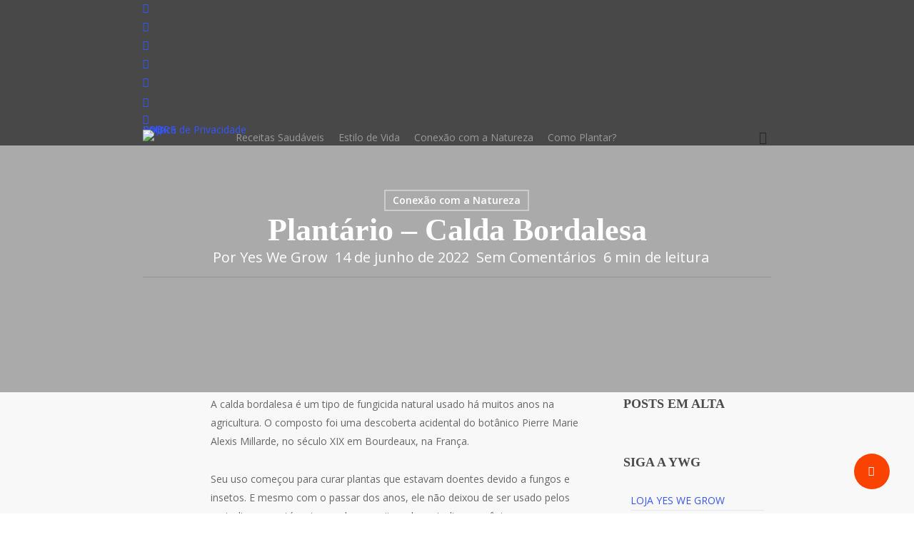

--- FILE ---
content_type: text/html; charset=UTF-8
request_url: https://blog.yeswegrow.com.br/plantario-calda-bordalesa/
body_size: 34904
content:
<!doctype html>
<html lang="pt-BR" prefix="og: https://ogp.me/ns#" class="no-js">
<head>
	<meta charset="UTF-8">
	<meta name="viewport" content="width=device-width, initial-scale=1, maximum-scale=1, user-scalable=0" />	<style>img:is([sizes="auto" i], [sizes^="auto," i]) { contain-intrinsic-size: 3000px 1500px }</style>
	
<!-- Otimização dos mecanismos de pesquisa pelo Rank Math PRO - https://rankmath.com/ -->
<title>Calda Bordalesa - Plantário » Yes We Grow</title>
<meta name="description" content="Entenda o que é a Calda bordalesa e para o que ela serve, tudo que você pode fazer para te ajudar com o cultivo você aprende aqui! Confira."/>
<meta name="robots" content="follow, index, max-snippet:-1, max-video-preview:-1, max-image-preview:large"/>
<link rel="canonical" href="https://blog.yeswegrow.com.br/plantario-calda-bordalesa/" />
<meta property="og:locale" content="pt_BR" />
<meta property="og:type" content="article" />
<meta property="og:title" content="Calda Bordalesa - Plantário » Yes We Grow" />
<meta property="og:description" content="Entenda o que é a Calda bordalesa e para o que ela serve, tudo que você pode fazer para te ajudar com o cultivo você aprende aqui! Confira." />
<meta property="og:url" content="https://blog.yeswegrow.com.br/plantario-calda-bordalesa/" />
<meta property="og:site_name" content="Yes We Grow" />
<meta property="article:tag" content="calda bordalesa" />
<meta property="article:tag" content="plantário" />
<meta property="article:section" content="Conexão com a Natureza" />
<meta property="og:updated_time" content="2022-06-14T12:18:54-03:00" />
<meta property="og:image" content="https://blog.yeswegrow.com.br/wp-content/uploads/2022/01/calda-bordalesa-1160x1386.jpg" />
<meta property="og:image:secure_url" content="https://blog.yeswegrow.com.br/wp-content/uploads/2022/01/calda-bordalesa-1160x1386.jpg" />
<meta property="og:image:width" content="1080" />
<meta property="og:image:height" content="1290" />
<meta property="og:image:alt" content="calda bordalesa" />
<meta property="og:image:type" content="image/jpeg" />
<meta property="article:published_time" content="2022-01-14T19:37:25-03:00" />
<meta property="article:modified_time" content="2022-06-14T12:18:54-03:00" />
<meta name="twitter:card" content="summary_large_image" />
<meta name="twitter:title" content="Calda Bordalesa - Plantário » Yes We Grow" />
<meta name="twitter:description" content="Entenda o que é a Calda bordalesa e para o que ela serve, tudo que você pode fazer para te ajudar com o cultivo você aprende aqui! Confira." />
<meta name="twitter:image" content="https://blog.yeswegrow.com.br/wp-content/uploads/2022/01/calda-bordalesa-1160x1386.jpg" />
<meta name="twitter:label1" content="Escrito por" />
<meta name="twitter:data1" content="Yes We Grow" />
<meta name="twitter:label2" content="Tempo para leitura" />
<meta name="twitter:data2" content="5 minutos" />
<script type="application/ld+json" class="rank-math-schema-pro">{"@context":"https://schema.org","@graph":[{"@type":"Organization","@id":"https://blog.yeswegrow.com.br/#organization","name":"Yes We Grow","logo":{"@type":"ImageObject","@id":"https://blog.yeswegrow.com.br/#logo","url":"https://blog.yeswegrow.com.br/wp-content/uploads/2021/06/cropped-YWG_LF_RGB_BK.png","contentUrl":"https://blog.yeswegrow.com.br/wp-content/uploads/2021/06/cropped-YWG_LF_RGB_BK.png","caption":"Yes We Grow","inLanguage":"pt-BR","width":"512","height":"512"}},{"@type":"WebSite","@id":"https://blog.yeswegrow.com.br/#website","url":"https://blog.yeswegrow.com.br","name":"Yes We Grow","publisher":{"@id":"https://blog.yeswegrow.com.br/#organization"},"inLanguage":"pt-BR"},{"@type":"ImageObject","@id":"https://blog.yeswegrow.com.br/wp-content/uploads/2022/01/calda-bordalesa-scaled.jpg","url":"https://blog.yeswegrow.com.br/wp-content/uploads/2022/01/calda-bordalesa-scaled.jpg","width":"2143","height":"2560","inLanguage":"pt-BR"},{"@type":"WebPage","@id":"https://blog.yeswegrow.com.br/plantario-calda-bordalesa/#webpage","url":"https://blog.yeswegrow.com.br/plantario-calda-bordalesa/","name":"Calda Bordalesa - Plant\u00e1rio \u00bb Yes We Grow","datePublished":"2022-01-14T19:37:25-03:00","dateModified":"2022-06-14T12:18:54-03:00","isPartOf":{"@id":"https://blog.yeswegrow.com.br/#website"},"primaryImageOfPage":{"@id":"https://blog.yeswegrow.com.br/wp-content/uploads/2022/01/calda-bordalesa-scaled.jpg"},"inLanguage":"pt-BR"},{"@type":"Person","@id":"https://blog.yeswegrow.com.br/autor/yes-we-grow/","name":"Yes We Grow","url":"https://blog.yeswegrow.com.br/autor/yes-we-grow/","image":{"@type":"ImageObject","@id":"https://secure.gravatar.com/avatar/68c77de4db5730dbdf7d57cd5e43792f?s=96&amp;d=mm&amp;r=g","url":"https://secure.gravatar.com/avatar/68c77de4db5730dbdf7d57cd5e43792f?s=96&amp;d=mm&amp;r=g","caption":"Yes We Grow","inLanguage":"pt-BR"},"worksFor":{"@id":"https://blog.yeswegrow.com.br/#organization"}},{"@type":"NewsArticle","headline":"Calda Bordalesa - Plant\u00e1rio \u00bb Yes We Grow","keywords":"calda bordalesa","datePublished":"2022-01-14T19:37:25-03:00","dateModified":"2022-06-14T12:18:54-03:00","articleSection":"Conex\u00e3o com a Natureza","author":{"@id":"https://blog.yeswegrow.com.br/autor/yes-we-grow/","name":"Yes We Grow"},"publisher":{"@id":"https://blog.yeswegrow.com.br/#organization"},"description":"Entenda o que \u00e9 a Calda bordalesa e para o que ela serve, tudo que voc\u00ea pode fazer para te ajudar com o cultivo voc\u00ea aprende aqui! Confira.","copyrightYear":"2022","copyrightHolder":{"@id":"https://blog.yeswegrow.com.br/#organization"},"name":"Calda Bordalesa - Plant\u00e1rio \u00bb Yes We Grow","@id":"https://blog.yeswegrow.com.br/plantario-calda-bordalesa/#richSnippet","isPartOf":{"@id":"https://blog.yeswegrow.com.br/plantario-calda-bordalesa/#webpage"},"image":{"@id":"https://blog.yeswegrow.com.br/wp-content/uploads/2022/01/calda-bordalesa-scaled.jpg"},"inLanguage":"pt-BR","mainEntityOfPage":{"@id":"https://blog.yeswegrow.com.br/plantario-calda-bordalesa/#webpage"}}]}</script>
<!-- /Plugin de SEO Rank Math para WordPress -->

<link rel='dns-prefetch' href='//fonts.googleapis.com' />
<link rel="alternate" type="application/rss+xml" title="Feed para Yes We Grow &raquo;" href="https://blog.yeswegrow.com.br/feed/" />
<link rel="alternate" type="application/rss+xml" title="Feed de comentários para Yes We Grow &raquo;" href="https://blog.yeswegrow.com.br/comments/feed/" />
<link rel="alternate" type="application/rss+xml" title="Feed de comentários para Yes We Grow &raquo; Plantário &#8211; Calda Bordalesa" href="https://blog.yeswegrow.com.br/plantario-calda-bordalesa/feed/" />
<link rel="alternate" type="application/rss+xml" title="Feed de Yes We Grow &raquo; Story" href="https://blog.yeswegrow.com.br/web-stories/feed/">			<link rel="preload" href="https://blog.yeswegrow.com.br/wp-content/plugins/canvas/assets/fonts/canvas-icons.woff" as="font" type="font/woff" crossorigin>
			<script type="text/javascript">
/* <![CDATA[ */
window._wpemojiSettings = {"baseUrl":"https:\/\/s.w.org\/images\/core\/emoji\/15.0.3\/72x72\/","ext":".png","svgUrl":"https:\/\/s.w.org\/images\/core\/emoji\/15.0.3\/svg\/","svgExt":".svg","source":{"concatemoji":"https:\/\/blog.yeswegrow.com.br\/wp-includes\/js\/wp-emoji-release.min.js?ver=cf7fea738697253b9896f1f6f14c481d"}};
/*! This file is auto-generated */
!function(i,n){var o,s,e;function c(e){try{var t={supportTests:e,timestamp:(new Date).valueOf()};sessionStorage.setItem(o,JSON.stringify(t))}catch(e){}}function p(e,t,n){e.clearRect(0,0,e.canvas.width,e.canvas.height),e.fillText(t,0,0);var t=new Uint32Array(e.getImageData(0,0,e.canvas.width,e.canvas.height).data),r=(e.clearRect(0,0,e.canvas.width,e.canvas.height),e.fillText(n,0,0),new Uint32Array(e.getImageData(0,0,e.canvas.width,e.canvas.height).data));return t.every(function(e,t){return e===r[t]})}function u(e,t,n){switch(t){case"flag":return n(e,"\ud83c\udff3\ufe0f\u200d\u26a7\ufe0f","\ud83c\udff3\ufe0f\u200b\u26a7\ufe0f")?!1:!n(e,"\ud83c\uddfa\ud83c\uddf3","\ud83c\uddfa\u200b\ud83c\uddf3")&&!n(e,"\ud83c\udff4\udb40\udc67\udb40\udc62\udb40\udc65\udb40\udc6e\udb40\udc67\udb40\udc7f","\ud83c\udff4\u200b\udb40\udc67\u200b\udb40\udc62\u200b\udb40\udc65\u200b\udb40\udc6e\u200b\udb40\udc67\u200b\udb40\udc7f");case"emoji":return!n(e,"\ud83d\udc26\u200d\u2b1b","\ud83d\udc26\u200b\u2b1b")}return!1}function f(e,t,n){var r="undefined"!=typeof WorkerGlobalScope&&self instanceof WorkerGlobalScope?new OffscreenCanvas(300,150):i.createElement("canvas"),a=r.getContext("2d",{willReadFrequently:!0}),o=(a.textBaseline="top",a.font="600 32px Arial",{});return e.forEach(function(e){o[e]=t(a,e,n)}),o}function t(e){var t=i.createElement("script");t.src=e,t.defer=!0,i.head.appendChild(t)}"undefined"!=typeof Promise&&(o="wpEmojiSettingsSupports",s=["flag","emoji"],n.supports={everything:!0,everythingExceptFlag:!0},e=new Promise(function(e){i.addEventListener("DOMContentLoaded",e,{once:!0})}),new Promise(function(t){var n=function(){try{var e=JSON.parse(sessionStorage.getItem(o));if("object"==typeof e&&"number"==typeof e.timestamp&&(new Date).valueOf()<e.timestamp+604800&&"object"==typeof e.supportTests)return e.supportTests}catch(e){}return null}();if(!n){if("undefined"!=typeof Worker&&"undefined"!=typeof OffscreenCanvas&&"undefined"!=typeof URL&&URL.createObjectURL&&"undefined"!=typeof Blob)try{var e="postMessage("+f.toString()+"("+[JSON.stringify(s),u.toString(),p.toString()].join(",")+"));",r=new Blob([e],{type:"text/javascript"}),a=new Worker(URL.createObjectURL(r),{name:"wpTestEmojiSupports"});return void(a.onmessage=function(e){c(n=e.data),a.terminate(),t(n)})}catch(e){}c(n=f(s,u,p))}t(n)}).then(function(e){for(var t in e)n.supports[t]=e[t],n.supports.everything=n.supports.everything&&n.supports[t],"flag"!==t&&(n.supports.everythingExceptFlag=n.supports.everythingExceptFlag&&n.supports[t]);n.supports.everythingExceptFlag=n.supports.everythingExceptFlag&&!n.supports.flag,n.DOMReady=!1,n.readyCallback=function(){n.DOMReady=!0}}).then(function(){return e}).then(function(){var e;n.supports.everything||(n.readyCallback(),(e=n.source||{}).concatemoji?t(e.concatemoji):e.wpemoji&&e.twemoji&&(t(e.twemoji),t(e.wpemoji)))}))}((window,document),window._wpemojiSettings);
/* ]]> */
</script>

<style id='cf-frontend-style-inline-css' type='text/css'>
@font-face {
	font-family: 'Inconsolata';
	font-weight: 400;
	font-display: auto;
	src: url('https://blog.yeswegrow.com.br/wp-content/uploads/2021/08/inconsolata-bold-webfont.woff') format('woff'),
		url('https://blog.yeswegrow.com.br/wp-content/uploads/2021/08/inconsolata-regular-webfont.woff2') format('woff2'),
		url('https://blog.yeswegrow.com.br/wp-content/uploads/2021/08/Inconsolata-Regular.ttf') format('truetype');
}
@font-face {
	font-family: 'Inconsolata';
	font-weight: 700;
	font-display: auto;
	src: url('https://blog.yeswegrow.com.br/wp-content/uploads/2021/08/inconsolata-bold-webfont.woff') format('woff'),
		url('https://blog.yeswegrow.com.br/wp-content/uploads/2021/08/inconsolata-regular-webfont.woff2') format('woff2'),
		url('https://blog.yeswegrow.com.br/wp-content/uploads/2021/08/Inconsolata-Bold.ttf') format('truetype');
}
@font-face {
	font-family: 'Artifex';
	font-weight: 100;
	font-display: auto;
	font-fallback: Arial;
	src: url('https://blog.yeswegrow.com.br/wp-content/uploads/2021/08/artifexhandcf-extltita-webfont.woff2') format('woff2'),
		url('https://blog.yeswegrow.com.br/wp-content/uploads/2021/08/artifexhandcf-extltita-webfont.woff') format('woff'),
		url('https://blog.yeswegrow.com.br/wp-content/uploads/2021/08/ArtifexHandCF-ExtLtIta.ttf') format('truetype');
}
@font-face {
	font-family: 'Artifex';
	font-weight: 400;
	font-display: auto;
	font-fallback: Arial;
	src: url('https://blog.yeswegrow.com.br/wp-content/uploads/2021/08/artifexhandcf-regular-webfont.woff') format('woff'),
		url('https://blog.yeswegrow.com.br/wp-content/uploads/2021/08/artifexhandcf-regular-webfont.woff2') format('woff2'),
		url('https://blog.yeswegrow.com.br/wp-content/uploads/2021/08/ArtifexHandCF-Regular.otf') format('OpenType');
}
@font-face {
	font-family: 'Artifex';
	font-weight: 700;
	font-display: auto;
	font-fallback: Arial;
	src: url('https://blog.yeswegrow.com.br/wp-content/uploads/2021/08/artifexhandcf-bold-webfont.woff') format('woff'),
		url('https://blog.yeswegrow.com.br/wp-content/uploads/2021/08/artifexhandcf-bold-webfont.woff2') format('woff2'),
		url('https://blog.yeswegrow.com.br/wp-content/uploads/2021/08/ArtifexHandCF-Bold.ttf') format('truetype');
}
@font-face {
	font-family: 'Artifex';
	font-weight: 900;
	font-display: auto;
	font-fallback: Arial;
	src: url('https://blog.yeswegrow.com.br/wp-content/uploads/2021/08/artifexhandcf-heavy-webfont.woff') format('woff'),
		url('https://blog.yeswegrow.com.br/wp-content/uploads/2021/08/artifexhandcf-heavy-webfont.woff2') format('woff2'),
		url('https://blog.yeswegrow.com.br/wp-content/uploads/2021/08/ArtifexHandCF-Heavy.otf') format('OpenType');
}
</style>
<link rel='stylesheet' id='sbi_styles-css' href='https://blog.yeswegrow.com.br/wp-content/plugins/instagram-feed/css/sbi-styles.min.css?ver=6.6.1' type='text/css' media='all' />
<link rel='stylesheet' id='canvas-css' href='https://blog.yeswegrow.com.br/wp-content/plugins/canvas/assets/css/canvas.css?ver=2.4.7' type='text/css' media='all' />
<link rel='alternate stylesheet' id='powerkit-icons-css' href='https://blog.yeswegrow.com.br/wp-content/plugins/powerkit/assets/fonts/powerkit-icons.woff?ver=2.9.6' type='text/css' as='font' type='font/wof' crossorigin />
<link rel='stylesheet' id='powerkit-css' href='https://blog.yeswegrow.com.br/wp-content/plugins/powerkit/assets/css/powerkit.css?ver=2.9.6' type='text/css' media='all' />
<style id='wp-emoji-styles-inline-css' type='text/css'>

	img.wp-smiley, img.emoji {
		display: inline !important;
		border: none !important;
		box-shadow: none !important;
		height: 1em !important;
		width: 1em !important;
		margin: 0 0.07em !important;
		vertical-align: -0.1em !important;
		background: none !important;
		padding: 0 !important;
	}
</style>
<link rel='stylesheet' id='wp-block-library-css' href='https://blog.yeswegrow.com.br/wp-includes/css/dist/block-library/style.min.css?ver=cf7fea738697253b9896f1f6f14c481d' type='text/css' media='all' />
<link rel='stylesheet' id='activecampaign-form-block-css' href='https://blog.yeswegrow.com.br/wp-content/plugins/activecampaign-subscription-forms/activecampaign-form-block/build/style-index.css?ver=1763112542' type='text/css' media='all' />
<style id='rank-math-toc-block-style-inline-css' type='text/css'>
.wp-block-rank-math-toc-block nav ol{counter-reset:item}.wp-block-rank-math-toc-block nav ol li{display:block}.wp-block-rank-math-toc-block nav ol li:before{content:counters(item, ".") ". ";counter-increment:item}

</style>
<style id='rank-math-rich-snippet-style-inline-css' type='text/css'>
/*!
* Plugin:  Rank Math
* URL: https://rankmath.com/wordpress/plugin/seo-suite/
* Name:  rank-math-review-snippet.css
*/@-webkit-keyframes spin{0%{-webkit-transform:rotate(0deg)}100%{-webkit-transform:rotate(-360deg)}}@keyframes spin{0%{-webkit-transform:rotate(0deg)}100%{-webkit-transform:rotate(-360deg)}}@keyframes bounce{from{-webkit-transform:translateY(0px);transform:translateY(0px)}to{-webkit-transform:translateY(-5px);transform:translateY(-5px)}}@-webkit-keyframes bounce{from{-webkit-transform:translateY(0px);transform:translateY(0px)}to{-webkit-transform:translateY(-5px);transform:translateY(-5px)}}@-webkit-keyframes loading{0%{background-size:20% 50% ,20% 50% ,20% 50%}20%{background-size:20% 20% ,20% 50% ,20% 50%}40%{background-size:20% 100%,20% 20% ,20% 50%}60%{background-size:20% 50% ,20% 100%,20% 20%}80%{background-size:20% 50% ,20% 50% ,20% 100%}100%{background-size:20% 50% ,20% 50% ,20% 50%}}@keyframes loading{0%{background-size:20% 50% ,20% 50% ,20% 50%}20%{background-size:20% 20% ,20% 50% ,20% 50%}40%{background-size:20% 100%,20% 20% ,20% 50%}60%{background-size:20% 50% ,20% 100%,20% 20%}80%{background-size:20% 50% ,20% 50% ,20% 100%}100%{background-size:20% 50% ,20% 50% ,20% 50%}}:root{--rankmath-wp-adminbar-height: 0}#rank-math-rich-snippet-wrapper{overflow:hidden}#rank-math-rich-snippet-wrapper h5.rank-math-title{display:block;font-size:18px;line-height:1.4}#rank-math-rich-snippet-wrapper .rank-math-review-image{float:right;max-width:40%;margin-left:15px}#rank-math-rich-snippet-wrapper .rank-math-review-data{margin-bottom:15px}#rank-math-rich-snippet-wrapper .rank-math-total-wrapper{width:100%;padding:0 0 20px 0;float:left;clear:both;position:relative;-webkit-box-sizing:border-box;box-sizing:border-box}#rank-math-rich-snippet-wrapper .rank-math-total-wrapper .rank-math-total{border:0;display:block;margin:0;width:auto;float:left;text-align:left;padding:0;font-size:24px;line-height:1;font-weight:700;-webkit-box-sizing:border-box;box-sizing:border-box;overflow:hidden}#rank-math-rich-snippet-wrapper .rank-math-total-wrapper .rank-math-review-star{float:left;margin-left:15px;margin-top:5px;position:relative;z-index:99;line-height:1}#rank-math-rich-snippet-wrapper .rank-math-total-wrapper .rank-math-review-star .rank-math-review-result-wrapper{display:inline-block;white-space:nowrap;position:relative;color:#e7e7e7}#rank-math-rich-snippet-wrapper .rank-math-total-wrapper .rank-math-review-star .rank-math-review-result-wrapper .rank-math-review-result{position:absolute;top:0;left:0;overflow:hidden;white-space:nowrap;color:#ffbe01}#rank-math-rich-snippet-wrapper .rank-math-total-wrapper .rank-math-review-star .rank-math-review-result-wrapper i{font-size:18px;-webkit-text-stroke-width:1px;font-style:normal;padding:0 2px;line-height:inherit}#rank-math-rich-snippet-wrapper .rank-math-total-wrapper .rank-math-review-star .rank-math-review-result-wrapper i:before{content:"\2605"}body.rtl #rank-math-rich-snippet-wrapper .rank-math-review-image{float:left;margin-left:0;margin-right:15px}body.rtl #rank-math-rich-snippet-wrapper .rank-math-total-wrapper .rank-math-total{float:right}body.rtl #rank-math-rich-snippet-wrapper .rank-math-total-wrapper .rank-math-review-star{float:right;margin-left:0;margin-right:15px}body.rtl #rank-math-rich-snippet-wrapper .rank-math-total-wrapper .rank-math-review-star .rank-math-review-result{left:auto;right:0}@media screen and (max-width: 480px){#rank-math-rich-snippet-wrapper .rank-math-review-image{display:block;max-width:100%;width:100%;text-align:center;margin-right:0}#rank-math-rich-snippet-wrapper .rank-math-review-data{clear:both}}.clear{clear:both}

</style>
<link rel='stylesheet' id='canvas-block-alert-style-css' href='https://blog.yeswegrow.com.br/wp-content/plugins/canvas/components/basic-elements/block-alert/block.css?ver=1738523107' type='text/css' media='all' />
<link rel='stylesheet' id='canvas-block-progress-style-css' href='https://blog.yeswegrow.com.br/wp-content/plugins/canvas/components/basic-elements/block-progress/block.css?ver=1738523107' type='text/css' media='all' />
<link rel='stylesheet' id='canvas-block-collapsibles-style-css' href='https://blog.yeswegrow.com.br/wp-content/plugins/canvas/components/basic-elements/block-collapsibles/block.css?ver=1738523107' type='text/css' media='all' />
<link rel='stylesheet' id='canvas-block-tabs-style-css' href='https://blog.yeswegrow.com.br/wp-content/plugins/canvas/components/basic-elements/block-tabs/block.css?ver=1738523107' type='text/css' media='all' />
<link rel='stylesheet' id='canvas-block-section-heading-style-css' href='https://blog.yeswegrow.com.br/wp-content/plugins/canvas/components/basic-elements/block-section-heading/block.css?ver=1738523107' type='text/css' media='all' />
<link rel='stylesheet' id='canvas-block-section-style-css' href='https://blog.yeswegrow.com.br/wp-content/plugins/canvas/components/layout-blocks/block-section/block-section.css?ver=1738523107' type='text/css' media='all' />
<link rel='stylesheet' id='canvas-block-row-style-css' href='https://blog.yeswegrow.com.br/wp-content/plugins/canvas/components/layout-blocks/block-row/block-row.css?ver=1738523107' type='text/css' media='all' />
<link rel='stylesheet' id='canvas-block-posts-style-css' href='https://blog.yeswegrow.com.br/wp-content/plugins/canvas/components/posts/block-posts/block-posts.css?ver=1738523107' type='text/css' media='all' />
<link rel='stylesheet' id='canvas-justified-gallery-block-style-css' href='https://blog.yeswegrow.com.br/wp-content/plugins/canvas/components/justified-gallery/block/block-justified-gallery.css?ver=1738523107' type='text/css' media='all' />
<link rel='stylesheet' id='canvas-slider-gallery-block-style-css' href='https://blog.yeswegrow.com.br/wp-content/plugins/canvas/components/slider-gallery/block/block-slider-gallery.css?ver=1738523107' type='text/css' media='all' />
<link rel='stylesheet' id='canvas-block-posts-sidebar-css' href='https://blog.yeswegrow.com.br/wp-content/plugins/canvas/components/posts/block-posts-sidebar/block-posts-sidebar.css?ver=1738523107' type='text/css' media='all' />
<style id='classic-theme-styles-inline-css' type='text/css'>
/*! This file is auto-generated */
.wp-block-button__link{color:#fff;background-color:#32373c;border-radius:9999px;box-shadow:none;text-decoration:none;padding:calc(.667em + 2px) calc(1.333em + 2px);font-size:1.125em}.wp-block-file__button{background:#32373c;color:#fff;text-decoration:none}
</style>
<style id='global-styles-inline-css' type='text/css'>
:root{--wp--preset--aspect-ratio--square: 1;--wp--preset--aspect-ratio--4-3: 4/3;--wp--preset--aspect-ratio--3-4: 3/4;--wp--preset--aspect-ratio--3-2: 3/2;--wp--preset--aspect-ratio--2-3: 2/3;--wp--preset--aspect-ratio--16-9: 16/9;--wp--preset--aspect-ratio--9-16: 9/16;--wp--preset--color--black: #000000;--wp--preset--color--cyan-bluish-gray: #abb8c3;--wp--preset--color--white: #ffffff;--wp--preset--color--pale-pink: #f78da7;--wp--preset--color--vivid-red: #cf2e2e;--wp--preset--color--luminous-vivid-orange: #ff6900;--wp--preset--color--luminous-vivid-amber: #fcb900;--wp--preset--color--light-green-cyan: #7bdcb5;--wp--preset--color--vivid-green-cyan: #00d084;--wp--preset--color--pale-cyan-blue: #8ed1fc;--wp--preset--color--vivid-cyan-blue: #0693e3;--wp--preset--color--vivid-purple: #9b51e0;--wp--preset--gradient--vivid-cyan-blue-to-vivid-purple: linear-gradient(135deg,rgba(6,147,227,1) 0%,rgb(155,81,224) 100%);--wp--preset--gradient--light-green-cyan-to-vivid-green-cyan: linear-gradient(135deg,rgb(122,220,180) 0%,rgb(0,208,130) 100%);--wp--preset--gradient--luminous-vivid-amber-to-luminous-vivid-orange: linear-gradient(135deg,rgba(252,185,0,1) 0%,rgba(255,105,0,1) 100%);--wp--preset--gradient--luminous-vivid-orange-to-vivid-red: linear-gradient(135deg,rgba(255,105,0,1) 0%,rgb(207,46,46) 100%);--wp--preset--gradient--very-light-gray-to-cyan-bluish-gray: linear-gradient(135deg,rgb(238,238,238) 0%,rgb(169,184,195) 100%);--wp--preset--gradient--cool-to-warm-spectrum: linear-gradient(135deg,rgb(74,234,220) 0%,rgb(151,120,209) 20%,rgb(207,42,186) 40%,rgb(238,44,130) 60%,rgb(251,105,98) 80%,rgb(254,248,76) 100%);--wp--preset--gradient--blush-light-purple: linear-gradient(135deg,rgb(255,206,236) 0%,rgb(152,150,240) 100%);--wp--preset--gradient--blush-bordeaux: linear-gradient(135deg,rgb(254,205,165) 0%,rgb(254,45,45) 50%,rgb(107,0,62) 100%);--wp--preset--gradient--luminous-dusk: linear-gradient(135deg,rgb(255,203,112) 0%,rgb(199,81,192) 50%,rgb(65,88,208) 100%);--wp--preset--gradient--pale-ocean: linear-gradient(135deg,rgb(255,245,203) 0%,rgb(182,227,212) 50%,rgb(51,167,181) 100%);--wp--preset--gradient--electric-grass: linear-gradient(135deg,rgb(202,248,128) 0%,rgb(113,206,126) 100%);--wp--preset--gradient--midnight: linear-gradient(135deg,rgb(2,3,129) 0%,rgb(40,116,252) 100%);--wp--preset--font-size--small: 13px;--wp--preset--font-size--medium: 20px;--wp--preset--font-size--large: 36px;--wp--preset--font-size--x-large: 42px;--wp--preset--spacing--20: 0.44rem;--wp--preset--spacing--30: 0.67rem;--wp--preset--spacing--40: 1rem;--wp--preset--spacing--50: 1.5rem;--wp--preset--spacing--60: 2.25rem;--wp--preset--spacing--70: 3.38rem;--wp--preset--spacing--80: 5.06rem;--wp--preset--shadow--natural: 6px 6px 9px rgba(0, 0, 0, 0.2);--wp--preset--shadow--deep: 12px 12px 50px rgba(0, 0, 0, 0.4);--wp--preset--shadow--sharp: 6px 6px 0px rgba(0, 0, 0, 0.2);--wp--preset--shadow--outlined: 6px 6px 0px -3px rgba(255, 255, 255, 1), 6px 6px rgba(0, 0, 0, 1);--wp--preset--shadow--crisp: 6px 6px 0px rgba(0, 0, 0, 1);}:where(.is-layout-flex){gap: 0.5em;}:where(.is-layout-grid){gap: 0.5em;}body .is-layout-flex{display: flex;}.is-layout-flex{flex-wrap: wrap;align-items: center;}.is-layout-flex > :is(*, div){margin: 0;}body .is-layout-grid{display: grid;}.is-layout-grid > :is(*, div){margin: 0;}:where(.wp-block-columns.is-layout-flex){gap: 2em;}:where(.wp-block-columns.is-layout-grid){gap: 2em;}:where(.wp-block-post-template.is-layout-flex){gap: 1.25em;}:where(.wp-block-post-template.is-layout-grid){gap: 1.25em;}.has-black-color{color: var(--wp--preset--color--black) !important;}.has-cyan-bluish-gray-color{color: var(--wp--preset--color--cyan-bluish-gray) !important;}.has-white-color{color: var(--wp--preset--color--white) !important;}.has-pale-pink-color{color: var(--wp--preset--color--pale-pink) !important;}.has-vivid-red-color{color: var(--wp--preset--color--vivid-red) !important;}.has-luminous-vivid-orange-color{color: var(--wp--preset--color--luminous-vivid-orange) !important;}.has-luminous-vivid-amber-color{color: var(--wp--preset--color--luminous-vivid-amber) !important;}.has-light-green-cyan-color{color: var(--wp--preset--color--light-green-cyan) !important;}.has-vivid-green-cyan-color{color: var(--wp--preset--color--vivid-green-cyan) !important;}.has-pale-cyan-blue-color{color: var(--wp--preset--color--pale-cyan-blue) !important;}.has-vivid-cyan-blue-color{color: var(--wp--preset--color--vivid-cyan-blue) !important;}.has-vivid-purple-color{color: var(--wp--preset--color--vivid-purple) !important;}.has-black-background-color{background-color: var(--wp--preset--color--black) !important;}.has-cyan-bluish-gray-background-color{background-color: var(--wp--preset--color--cyan-bluish-gray) !important;}.has-white-background-color{background-color: var(--wp--preset--color--white) !important;}.has-pale-pink-background-color{background-color: var(--wp--preset--color--pale-pink) !important;}.has-vivid-red-background-color{background-color: var(--wp--preset--color--vivid-red) !important;}.has-luminous-vivid-orange-background-color{background-color: var(--wp--preset--color--luminous-vivid-orange) !important;}.has-luminous-vivid-amber-background-color{background-color: var(--wp--preset--color--luminous-vivid-amber) !important;}.has-light-green-cyan-background-color{background-color: var(--wp--preset--color--light-green-cyan) !important;}.has-vivid-green-cyan-background-color{background-color: var(--wp--preset--color--vivid-green-cyan) !important;}.has-pale-cyan-blue-background-color{background-color: var(--wp--preset--color--pale-cyan-blue) !important;}.has-vivid-cyan-blue-background-color{background-color: var(--wp--preset--color--vivid-cyan-blue) !important;}.has-vivid-purple-background-color{background-color: var(--wp--preset--color--vivid-purple) !important;}.has-black-border-color{border-color: var(--wp--preset--color--black) !important;}.has-cyan-bluish-gray-border-color{border-color: var(--wp--preset--color--cyan-bluish-gray) !important;}.has-white-border-color{border-color: var(--wp--preset--color--white) !important;}.has-pale-pink-border-color{border-color: var(--wp--preset--color--pale-pink) !important;}.has-vivid-red-border-color{border-color: var(--wp--preset--color--vivid-red) !important;}.has-luminous-vivid-orange-border-color{border-color: var(--wp--preset--color--luminous-vivid-orange) !important;}.has-luminous-vivid-amber-border-color{border-color: var(--wp--preset--color--luminous-vivid-amber) !important;}.has-light-green-cyan-border-color{border-color: var(--wp--preset--color--light-green-cyan) !important;}.has-vivid-green-cyan-border-color{border-color: var(--wp--preset--color--vivid-green-cyan) !important;}.has-pale-cyan-blue-border-color{border-color: var(--wp--preset--color--pale-cyan-blue) !important;}.has-vivid-cyan-blue-border-color{border-color: var(--wp--preset--color--vivid-cyan-blue) !important;}.has-vivid-purple-border-color{border-color: var(--wp--preset--color--vivid-purple) !important;}.has-vivid-cyan-blue-to-vivid-purple-gradient-background{background: var(--wp--preset--gradient--vivid-cyan-blue-to-vivid-purple) !important;}.has-light-green-cyan-to-vivid-green-cyan-gradient-background{background: var(--wp--preset--gradient--light-green-cyan-to-vivid-green-cyan) !important;}.has-luminous-vivid-amber-to-luminous-vivid-orange-gradient-background{background: var(--wp--preset--gradient--luminous-vivid-amber-to-luminous-vivid-orange) !important;}.has-luminous-vivid-orange-to-vivid-red-gradient-background{background: var(--wp--preset--gradient--luminous-vivid-orange-to-vivid-red) !important;}.has-very-light-gray-to-cyan-bluish-gray-gradient-background{background: var(--wp--preset--gradient--very-light-gray-to-cyan-bluish-gray) !important;}.has-cool-to-warm-spectrum-gradient-background{background: var(--wp--preset--gradient--cool-to-warm-spectrum) !important;}.has-blush-light-purple-gradient-background{background: var(--wp--preset--gradient--blush-light-purple) !important;}.has-blush-bordeaux-gradient-background{background: var(--wp--preset--gradient--blush-bordeaux) !important;}.has-luminous-dusk-gradient-background{background: var(--wp--preset--gradient--luminous-dusk) !important;}.has-pale-ocean-gradient-background{background: var(--wp--preset--gradient--pale-ocean) !important;}.has-electric-grass-gradient-background{background: var(--wp--preset--gradient--electric-grass) !important;}.has-midnight-gradient-background{background: var(--wp--preset--gradient--midnight) !important;}.has-small-font-size{font-size: var(--wp--preset--font-size--small) !important;}.has-medium-font-size{font-size: var(--wp--preset--font-size--medium) !important;}.has-large-font-size{font-size: var(--wp--preset--font-size--large) !important;}.has-x-large-font-size{font-size: var(--wp--preset--font-size--x-large) !important;}
:where(.wp-block-post-template.is-layout-flex){gap: 1.25em;}:where(.wp-block-post-template.is-layout-grid){gap: 1.25em;}
:where(.wp-block-columns.is-layout-flex){gap: 2em;}:where(.wp-block-columns.is-layout-grid){gap: 2em;}
:root :where(.wp-block-pullquote){font-size: 1.5em;line-height: 1.6;}
</style>
<link rel='stylesheet' id='absolute-reviews-css' href='https://blog.yeswegrow.com.br/wp-content/plugins/absolute-reviews/public/css/absolute-reviews-public.css?ver=1.1.5' type='text/css' media='all' />
<link rel='stylesheet' id='advanced-popups-css' href='https://blog.yeswegrow.com.br/wp-content/plugins/advanced-popups/public/css/advanced-popups-public.css?ver=1.2.1' type='text/css' media='all' />
<link rel='stylesheet' id='canvas-block-heading-style-css' href='https://blog.yeswegrow.com.br/wp-content/plugins/canvas/components/content-formatting/block-heading/block.css?ver=1738523107' type='text/css' media='all' />
<link rel='stylesheet' id='canvas-block-list-style-css' href='https://blog.yeswegrow.com.br/wp-content/plugins/canvas/components/content-formatting/block-list/block.css?ver=1738523107' type='text/css' media='all' />
<link rel='stylesheet' id='canvas-block-paragraph-style-css' href='https://blog.yeswegrow.com.br/wp-content/plugins/canvas/components/content-formatting/block-paragraph/block.css?ver=1738523107' type='text/css' media='all' />
<link rel='stylesheet' id='canvas-block-separator-style-css' href='https://blog.yeswegrow.com.br/wp-content/plugins/canvas/components/content-formatting/block-separator/block.css?ver=1738523107' type='text/css' media='all' />
<link rel='stylesheet' id='canvas-block-group-style-css' href='https://blog.yeswegrow.com.br/wp-content/plugins/canvas/components/basic-elements/block-group/block.css?ver=1738523107' type='text/css' media='all' />
<link rel='stylesheet' id='canvas-block-cover-style-css' href='https://blog.yeswegrow.com.br/wp-content/plugins/canvas/components/basic-elements/block-cover/block.css?ver=1738523107' type='text/css' media='all' />
<link rel='stylesheet' id='contact-form-7-css' href='https://blog.yeswegrow.com.br/wp-content/plugins/contact-form-7/includes/css/styles.css?ver=6.0.3' type='text/css' media='all' />
<link rel='stylesheet' id='powerkit-author-box-css' href='https://blog.yeswegrow.com.br/wp-content/plugins/powerkit/modules/author-box/public/css/public-powerkit-author-box.css?ver=2.9.6' type='text/css' media='all' />
<link rel='stylesheet' id='powerkit-basic-elements-css' href='https://blog.yeswegrow.com.br/wp-content/plugins/powerkit/modules/basic-elements/public/css/public-powerkit-basic-elements.css?ver=2.9.6' type='text/css' media='screen' />
<link rel='stylesheet' id='powerkit-coming-soon-css' href='https://blog.yeswegrow.com.br/wp-content/plugins/powerkit/modules/coming-soon/public/css/public-powerkit-coming-soon.css?ver=2.9.6' type='text/css' media='all' />
<link rel='stylesheet' id='powerkit-content-formatting-css' href='https://blog.yeswegrow.com.br/wp-content/plugins/powerkit/modules/content-formatting/public/css/public-powerkit-content-formatting.css?ver=2.9.6' type='text/css' media='all' />
<link rel='stylesheet' id='powerkit-сontributors-css' href='https://blog.yeswegrow.com.br/wp-content/plugins/powerkit/modules/contributors/public/css/public-powerkit-contributors.css?ver=2.9.6' type='text/css' media='all' />
<link rel='stylesheet' id='powerkit-facebook-css' href='https://blog.yeswegrow.com.br/wp-content/plugins/powerkit/modules/facebook/public/css/public-powerkit-facebook.css?ver=2.9.6' type='text/css' media='all' />
<link rel='stylesheet' id='powerkit-featured-categories-css' href='https://blog.yeswegrow.com.br/wp-content/plugins/powerkit/modules/featured-categories/public/css/public-powerkit-featured-categories.css?ver=2.9.6' type='text/css' media='all' />
<link rel='stylesheet' id='powerkit-inline-posts-css' href='https://blog.yeswegrow.com.br/wp-content/plugins/powerkit/modules/inline-posts/public/css/public-powerkit-inline-posts.css?ver=2.9.6' type='text/css' media='all' />
<link rel='stylesheet' id='powerkit-instagram-css' href='https://blog.yeswegrow.com.br/wp-content/plugins/powerkit/modules/instagram/public/css/public-powerkit-instagram.css?ver=2.9.6' type='text/css' media='all' />
<link rel='stylesheet' id='powerkit-justified-gallery-css' href='https://blog.yeswegrow.com.br/wp-content/plugins/powerkit/modules/justified-gallery/public/css/public-powerkit-justified-gallery.css?ver=2.9.6' type='text/css' media='all' />
<link rel='stylesheet' id='powerkit-lazyload-css' href='https://blog.yeswegrow.com.br/wp-content/plugins/powerkit/modules/lazyload/public/css/public-powerkit-lazyload.css?ver=2.9.6' type='text/css' media='all' />
<link rel='stylesheet' id='glightbox-css' href='https://blog.yeswegrow.com.br/wp-content/plugins/powerkit/modules/lightbox/public/css/glightbox.min.css?ver=2.9.6' type='text/css' media='all' />
<link rel='stylesheet' id='powerkit-lightbox-css' href='https://blog.yeswegrow.com.br/wp-content/plugins/powerkit/modules/lightbox/public/css/public-powerkit-lightbox.css?ver=2.9.6' type='text/css' media='all' />
<link rel='stylesheet' id='powerkit-opt-in-forms-css' href='https://blog.yeswegrow.com.br/wp-content/plugins/powerkit/modules/opt-in-forms/public/css/public-powerkit-opt-in-forms.css?ver=2.9.6' type='text/css' media='all' />
<link rel='stylesheet' id='powerkit-pinterest-css' href='https://blog.yeswegrow.com.br/wp-content/plugins/powerkit/modules/pinterest/public/css/public-powerkit-pinterest.css?ver=2.9.6' type='text/css' media='all' />
<link rel='stylesheet' id='powerkit-widget-posts-css' href='https://blog.yeswegrow.com.br/wp-content/plugins/powerkit/modules/posts/public/css/public-powerkit-widget-posts.css?ver=2.9.6' type='text/css' media='all' />
<link rel='stylesheet' id='powerkit-scroll-to-top-css' href='https://blog.yeswegrow.com.br/wp-content/plugins/powerkit/modules/scroll-to-top/public/css/public-powerkit-scroll-to-top.css?ver=2.9.6' type='text/css' media='all' />
<link rel='stylesheet' id='powerkit-slider-gallery-css' href='https://blog.yeswegrow.com.br/wp-content/plugins/powerkit/modules/slider-gallery/public/css/public-powerkit-slider-gallery.css?ver=2.9.6' type='text/css' media='all' />
<link rel='stylesheet' id='powerkit-social-links-css' href='https://blog.yeswegrow.com.br/wp-content/plugins/powerkit/modules/social-links/public/css/public-powerkit-social-links.css?ver=2.9.6' type='text/css' media='all' />
<link rel='stylesheet' id='powerkit-table-of-contents-css' href='https://blog.yeswegrow.com.br/wp-content/plugins/powerkit/modules/table-of-contents/public/css/public-powerkit-table-of-contents.css?ver=2.9.6' type='text/css' media='all' />
<link rel='stylesheet' id='powerkit-twitter-css' href='https://blog.yeswegrow.com.br/wp-content/plugins/powerkit/modules/twitter/public/css/public-powerkit-twitter.css?ver=2.9.6' type='text/css' media='all' />
<link rel='stylesheet' id='powerkit-widget-about-css' href='https://blog.yeswegrow.com.br/wp-content/plugins/powerkit/modules/widget-about/public/css/public-powerkit-widget-about.css?ver=2.9.6' type='text/css' media='all' />
<link rel='stylesheet' id='salient-social-css' href='https://blog.yeswegrow.com.br/wp-content/plugins/salient-social/css/style.css?ver=1.2.2' type='text/css' media='all' />
<style id='salient-social-inline-css' type='text/css'>

  .sharing-default-minimal .nectar-love.loved,
  body .nectar-social[data-color-override="override"].fixed > a:before, 
  body .nectar-social[data-color-override="override"].fixed .nectar-social-inner a,
  .sharing-default-minimal .nectar-social[data-color-override="override"] .nectar-social-inner a:hover,
  .nectar-social.vertical[data-color-override="override"] .nectar-social-inner a:hover {
    background-color: #fa4302;
  }
  .nectar-social.hover .nectar-love.loved,
  .nectar-social.hover > .nectar-love-button a:hover,
  .nectar-social[data-color-override="override"].hover > div a:hover,
  #single-below-header .nectar-social[data-color-override="override"].hover > div a:hover,
  .nectar-social[data-color-override="override"].hover .share-btn:hover,
  .sharing-default-minimal .nectar-social[data-color-override="override"] .nectar-social-inner a {
    border-color: #fa4302;
  }
  #single-below-header .nectar-social.hover .nectar-love.loved i,
  #single-below-header .nectar-social.hover[data-color-override="override"] a:hover,
  #single-below-header .nectar-social.hover[data-color-override="override"] a:hover i,
  #single-below-header .nectar-social.hover .nectar-love-button a:hover i,
  .nectar-love:hover i,
  .hover .nectar-love:hover .total_loves,
  .nectar-love.loved i,
  .nectar-social.hover .nectar-love.loved .total_loves,
  .nectar-social.hover .share-btn:hover, 
  .nectar-social[data-color-override="override"].hover .nectar-social-inner a:hover,
  .nectar-social[data-color-override="override"].hover > div:hover span,
  .sharing-default-minimal .nectar-social[data-color-override="override"] .nectar-social-inner a:not(:hover) i,
  .sharing-default-minimal .nectar-social[data-color-override="override"] .nectar-social-inner a:not(:hover) {
    color: #fa4302;
  }
</style>
<link rel='stylesheet' id='magnific-popup-css' href='https://blog.yeswegrow.com.br/wp-content/plugins/sight/render/css/magnific-popup.css?ver=1738523321' type='text/css' media='all' />
<link rel='stylesheet' id='sight-css' href='https://blog.yeswegrow.com.br/wp-content/plugins/sight/render/css/sight.css?ver=1738523321' type='text/css' media='all' />
<link rel='stylesheet' id='sight-common-css' href='https://blog.yeswegrow.com.br/wp-content/plugins/sight/render/css/sight-common.css?ver=1738523321' type='text/css' media='all' />
<link rel='stylesheet' id='sight-lightbox-css' href='https://blog.yeswegrow.com.br/wp-content/plugins/sight/render/css/sight-lightbox.css?ver=1738523321' type='text/css' media='all' />
<link rel='stylesheet' id='sight-layout-standard-css' href='https://blog.yeswegrow.com.br/wp-content/plugins/sight/render/css/sight-layout-standard.css?ver=1738523321' type='text/css' media='all' />
<link rel='stylesheet' id='font-awesome-css' href='https://blog.yeswegrow.com.br/wp-content/themes/salient/css/font-awesome-legacy.min.css?ver=4.7.1' type='text/css' media='all' />
<link rel='stylesheet' id='salient-grid-system-css' href='https://blog.yeswegrow.com.br/wp-content/themes/salient/css/build/grid-system.css?ver=14.0.5' type='text/css' media='all' />
<link rel='stylesheet' id='main-styles-css' href='https://blog.yeswegrow.com.br/wp-content/themes/salient/css/build/style.css?ver=14.0.5' type='text/css' media='all' />
<link rel='stylesheet' id='nectar-header-layout-centered-menu-css' href='https://blog.yeswegrow.com.br/wp-content/themes/salient/css/build/header/header-layout-centered-menu.css?ver=14.0.5' type='text/css' media='all' />
<link rel='stylesheet' id='nectar-header-secondary-nav-css' href='https://blog.yeswegrow.com.br/wp-content/themes/salient/css/build/header/header-secondary-nav.css?ver=14.0.5' type='text/css' media='all' />
<link rel='stylesheet' id='nectar-single-styles-css' href='https://blog.yeswegrow.com.br/wp-content/themes/salient/css/build/single.css?ver=14.0.5' type='text/css' media='all' />
<link rel='stylesheet' id='nectar-element-recent-posts-css' href='https://blog.yeswegrow.com.br/wp-content/themes/salient/css/build/elements/element-recent-posts.css?ver=14.0.5' type='text/css' media='all' />
<link rel='stylesheet' id='nectar_default_font_open_sans-css' href='https://fonts.googleapis.com/css?family=Open+Sans%3A300%2C400%2C600%2C700&#038;subset=latin%2Clatin-ext' type='text/css' media='all' />
<link rel='stylesheet' id='nectar-blog-masonry-core-css' href='https://blog.yeswegrow.com.br/wp-content/themes/salient/css/build/blog/masonry-core.css?ver=14.0.5' type='text/css' media='all' />
<link rel='stylesheet' id='nectar-blog-masonry-classic-enhanced-css' href='https://blog.yeswegrow.com.br/wp-content/themes/salient/css/build/blog/masonry-classic-enhanced.css?ver=14.0.5' type='text/css' media='all' />
<link rel='stylesheet' id='responsive-css' href='https://blog.yeswegrow.com.br/wp-content/themes/salient/css/build/responsive.css?ver=14.0.5' type='text/css' media='all' />
<link rel='stylesheet' id='skin-material-css' href='https://blog.yeswegrow.com.br/wp-content/themes/salient/css/build/skin-material.css?ver=14.0.5' type='text/css' media='all' />
<link rel='stylesheet' id='salient-wp-menu-dynamic-css' href='https://blog.yeswegrow.com.br/wp-content/uploads/salient/menu-dynamic.css?ver=20459' type='text/css' media='all' />
<link rel='stylesheet' id='nectar-widget-posts-css' href='https://blog.yeswegrow.com.br/wp-content/themes/salient/css/build/elements/widget-nectar-posts.css?ver=14.0.5' type='text/css' media='all' />
<link rel='stylesheet' id='dynamic-css-css' href='https://blog.yeswegrow.com.br/wp-content/themes/salient/css/salient-dynamic-styles.css?ver=28575' type='text/css' media='all' />
<style id='dynamic-css-inline-css' type='text/css'>
#page-header-bg[data-post-hs="default_minimal"] .inner-wrap{text-align:center}#page-header-bg[data-post-hs="default_minimal"] .inner-wrap >a,.material #page-header-bg.fullscreen-header .inner-wrap >a{color:#fff;font-weight:600;border:2px solid rgba(255,255,255,0.4);padding:4px 10px;margin:5px 6px 0 5px;display:inline-block;transition:all 0.2s ease;-webkit-transition:all 0.2s ease;font-size:14px;line-height:18px}body.material #page-header-bg.fullscreen-header .inner-wrap >a{margin-bottom:15px;}body.material #page-header-bg.fullscreen-header .inner-wrap >a{border:none;padding:6px 10px}body[data-button-style^="rounded"] #page-header-bg[data-post-hs="default_minimal"] .inner-wrap >a,body[data-button-style^="rounded"].material #page-header-bg.fullscreen-header .inner-wrap >a{border-radius:100px}body.single [data-post-hs="default_minimal"] #single-below-header span,body.single .heading-title[data-header-style="default_minimal"] #single-below-header span{line-height:14px;}#page-header-bg[data-post-hs="default_minimal"] #single-below-header{text-align:center;position:relative;z-index:100}#page-header-bg[data-post-hs="default_minimal"] #single-below-header span{float:none;display:inline-block}#page-header-bg[data-post-hs="default_minimal"] .inner-wrap >a:hover,#page-header-bg[data-post-hs="default_minimal"] .inner-wrap >a:focus{border-color:transparent}#page-header-bg.fullscreen-header .avatar,#page-header-bg[data-post-hs="default_minimal"] .avatar{border-radius:100%}#page-header-bg.fullscreen-header .meta-author span,#page-header-bg[data-post-hs="default_minimal"] .meta-author span{display:block}#page-header-bg.fullscreen-header .meta-author img{margin-bottom:0;height:50px;width:auto}#page-header-bg[data-post-hs="default_minimal"] .meta-author img{margin-bottom:0;height:40px;width:auto}#page-header-bg[data-post-hs="default_minimal"] .author-section{position:absolute;bottom:30px}#page-header-bg.fullscreen-header .meta-author,#page-header-bg[data-post-hs="default_minimal"] .meta-author{font-size:18px}#page-header-bg.fullscreen-header .author-section .meta-date,#page-header-bg[data-post-hs="default_minimal"] .author-section .meta-date{font-size:12px;color:rgba(255,255,255,0.8)}#page-header-bg.fullscreen-header .author-section .meta-date i{font-size:12px}#page-header-bg[data-post-hs="default_minimal"] .author-section .meta-date i{font-size:11px;line-height:14px}#page-header-bg[data-post-hs="default_minimal"] .author-section .avatar-post-info{position:relative;top:-5px}#page-header-bg.fullscreen-header .author-section a,#page-header-bg[data-post-hs="default_minimal"] .author-section a{display:block;margin-bottom:-2px}#page-header-bg[data-post-hs="default_minimal"] .author-section a{font-size:14px;line-height:14px}#page-header-bg.fullscreen-header .author-section a:hover,#page-header-bg[data-post-hs="default_minimal"] .author-section a:hover{color:rgba(255,255,255,0.85)!important}#page-header-bg.fullscreen-header .author-section,#page-header-bg[data-post-hs="default_minimal"] .author-section{width:100%;z-index:10;text-align:center}#page-header-bg.fullscreen-header .author-section{margin-top:25px;}#page-header-bg.fullscreen-header .author-section span,#page-header-bg[data-post-hs="default_minimal"] .author-section span{padding-left:0;line-height:20px;font-size:20px}#page-header-bg.fullscreen-header .author-section .avatar-post-info,#page-header-bg[data-post-hs="default_minimal"] .author-section .avatar-post-info{margin-left:10px}#page-header-bg.fullscreen-header .author-section .avatar-post-info,#page-header-bg.fullscreen-header .author-section .meta-author,#page-header-bg[data-post-hs="default_minimal"] .author-section .avatar-post-info,#page-header-bg[data-post-hs="default_minimal"] .author-section .meta-author{text-align:left;display:inline-block;top:9px}@media only screen and (min-width :690px) and (max-width :999px){body.single-post #page-header-bg[data-post-hs="default_minimal"]{padding-top:10%;padding-bottom:10%;}}@media only screen and (max-width :690px){#ajax-content-wrap #page-header-bg[data-post-hs="default_minimal"] #single-below-header span:not(.rich-snippet-hidden),#ajax-content-wrap .row.heading-title[data-header-style="default_minimal"] .col.section-title span.meta-category{display:inline-block;}.container-wrap[data-remove-post-comment-number="0"][data-remove-post-author="0"][data-remove-post-date="0"] .heading-title[data-header-style="default_minimal"] #single-below-header > span,#page-header-bg[data-post-hs="default_minimal"] .span_6[data-remove-post-comment-number="0"][data-remove-post-author="0"][data-remove-post-date="0"] #single-below-header > span{padding:0 8px;}.container-wrap[data-remove-post-comment-number="0"][data-remove-post-author="0"][data-remove-post-date="0"] .heading-title[data-header-style="default_minimal"] #single-below-header span,#page-header-bg[data-post-hs="default_minimal"] .span_6[data-remove-post-comment-number="0"][data-remove-post-author="0"][data-remove-post-date="0"] #single-below-header span{font-size:13px;line-height:10px;}.material #page-header-bg.fullscreen-header .author-section{margin-top:5px;}#page-header-bg.fullscreen-header .author-section{bottom:20px;}#page-header-bg.fullscreen-header .author-section .meta-date:not(.updated){margin-top:-4px;display:block;}#page-header-bg.fullscreen-header .author-section .avatar-post-info{margin:10px 0 0 0;}}#page-header-bg h1,#page-header-bg .subheader,.nectar-box-roll .overlaid-content h1,.nectar-box-roll .overlaid-content .subheader,#page-header-bg #portfolio-nav a i,body .section-title #portfolio-nav a:hover i,.page-header-no-bg h1,.page-header-no-bg span,#page-header-bg #portfolio-nav a i,#page-header-bg span,#page-header-bg #single-below-header a:hover,#page-header-bg #single-below-header a:focus,#page-header-bg.fullscreen-header .author-section a{color:#ffffff!important;}body #page-header-bg .pinterest-share i,body #page-header-bg .facebook-share i,body #page-header-bg .linkedin-share i,body #page-header-bg .twitter-share i,body #page-header-bg .google-plus-share i,body #page-header-bg .icon-salient-heart,body #page-header-bg .icon-salient-heart-2{color:#ffffff;}#page-header-bg[data-post-hs="default_minimal"] .inner-wrap > a:not(:hover){color:#ffffff;border-color:rgba(255,255,255,0.4);}.single #page-header-bg #single-below-header > span{border-color:rgba(255,255,255,0.4);}body .section-title #portfolio-nav a:hover i{opacity:0.75;}.single #page-header-bg .blog-title #single-meta .nectar-social.hover > div a,.single #page-header-bg .blog-title #single-meta > div a,.single #page-header-bg .blog-title #single-meta ul .n-shortcode a,#page-header-bg .blog-title #single-meta .nectar-social.hover .share-btn{border-color:rgba(255,255,255,0.4);}.single #page-header-bg .blog-title #single-meta .nectar-social.hover > div a:hover,#page-header-bg .blog-title #single-meta .nectar-social.hover .share-btn:hover,.single #page-header-bg .blog-title #single-meta div > a:hover,.single #page-header-bg .blog-title #single-meta ul .n-shortcode a:hover,.single #page-header-bg .blog-title #single-meta ul li:not(.meta-share-count):hover > a{border-color:rgba(255,255,255,1);}.single #page-header-bg #single-meta div span,.single #page-header-bg #single-meta > div a,.single #page-header-bg #single-meta > div i{color:#ffffff!important;}.single #page-header-bg #single-meta ul .meta-share-count .nectar-social a i{color:rgba(255,255,255,0.7)!important;}.single #page-header-bg #single-meta ul .meta-share-count .nectar-social a:hover i{color:rgba(255,255,255,1)!important;}.no-rgba #header-space{display:none;}@media only screen and (max-width:999px){body #header-space[data-header-mobile-fixed="1"]{display:none;}#header-outer[data-mobile-fixed="false"]{position:absolute;}}@media only screen and (max-width:999px){body:not(.nectar-no-flex-height) #header-space[data-secondary-header-display="full"]:not([data-header-mobile-fixed="false"]){display:block!important;margin-bottom:-106px;}#header-space[data-secondary-header-display="full"][data-header-mobile-fixed="false"]{display:none;}}@media only screen and (min-width:1000px){#header-space{display:none;}.nectar-slider-wrap.first-section,.parallax_slider_outer.first-section,.full-width-content.first-section,.parallax_slider_outer.first-section .swiper-slide .content,.nectar-slider-wrap.first-section .swiper-slide .content,#page-header-bg,.nder-page-header,#page-header-wrap,.full-width-section.first-section{margin-top:0!important;}body #page-header-bg,body #page-header-wrap{height:162px;}body #search-outer{z-index:100000;}}@media only screen and (min-width:1000px){#page-header-wrap.fullscreen-header,#page-header-wrap.fullscreen-header #page-header-bg,html:not(.nectar-box-roll-loaded) .nectar-box-roll > #page-header-bg.fullscreen-header,.nectar_fullscreen_zoom_recent_projects,#nectar_fullscreen_rows:not(.afterLoaded) > div{height:100vh;}.wpb_row.vc_row-o-full-height.top-level,.wpb_row.vc_row-o-full-height.top-level > .col.span_12{min-height:100vh;}#page-header-bg[data-alignment-v="middle"] .span_6 .inner-wrap,#page-header-bg[data-alignment-v="top"] .span_6 .inner-wrap{padding-top:100px;}.nectar-slider-wrap[data-fullscreen="true"]:not(.loaded),.nectar-slider-wrap[data-fullscreen="true"]:not(.loaded) .swiper-container{height:calc(100vh + 2px)!important;}.admin-bar .nectar-slider-wrap[data-fullscreen="true"]:not(.loaded),.admin-bar .nectar-slider-wrap[data-fullscreen="true"]:not(.loaded) .swiper-container{height:calc(100vh - 30px)!important;}}@media only screen and (max-width:999px){#page-header-bg[data-alignment-v="middle"]:not(.fullscreen-header) .span_6 .inner-wrap,#page-header-bg[data-alignment-v="top"] .span_6 .inner-wrap{padding-top:90px;}.vc_row.top-level.full-width-section:not(.full-width-ns) > .span_12,#page-header-bg[data-alignment-v="bottom"] .span_6 .inner-wrap{padding-top:80px;}}@media only screen and (max-width:690px){.vc_row.top-level.full-width-section:not(.full-width-ns) > .span_12{padding-top:90px;}.vc_row.top-level.full-width-content .nectar-recent-posts-single_featured .recent-post-container > .inner-wrap{padding-top:80px;}}@media only screen and (max-width:999px) and (min-width:690px){#page-header-bg[data-alignment-v="middle"]:not(.fullscreen-header) .span_6 .inner-wrap,#page-header-bg[data-alignment-v="top"] .span_6 .inner-wrap,.vc_row.top-level.full-width-section:not(.full-width-ns) > .span_12{padding-top:130px;}}@media only screen and (max-width:999px){.full-width-ns .nectar-slider-wrap .swiper-slide[data-y-pos="middle"] .content,.full-width-ns .nectar-slider-wrap .swiper-slide[data-y-pos="top"] .content{padding-top:30px;}}@media only screen and (max-width:999px){.using-mobile-browser #nectar_fullscreen_rows:not(.afterLoaded):not([data-mobile-disable="on"]) > div{height:calc(100vh - 76px);}.using-mobile-browser .wpb_row.vc_row-o-full-height.top-level,.using-mobile-browser .wpb_row.vc_row-o-full-height.top-level > .col.span_12,[data-permanent-transparent="1"].using-mobile-browser .wpb_row.vc_row-o-full-height.top-level,[data-permanent-transparent="1"].using-mobile-browser .wpb_row.vc_row-o-full-height.top-level > .col.span_12{min-height:calc(100vh - 76px);}html:not(.nectar-box-roll-loaded) .nectar-box-roll > #page-header-bg.fullscreen-header,.nectar_fullscreen_zoom_recent_projects,.nectar-slider-wrap[data-fullscreen="true"]:not(.loaded),.nectar-slider-wrap[data-fullscreen="true"]:not(.loaded) .swiper-container,#nectar_fullscreen_rows:not(.afterLoaded):not([data-mobile-disable="on"]) > div{height:calc(100vh - 1px);}.wpb_row.vc_row-o-full-height.top-level,.wpb_row.vc_row-o-full-height.top-level > .col.span_12{min-height:calc(100vh - 1px);}body[data-transparent-header="false"] #ajax-content-wrap.no-scroll{min-height:calc(100vh - 1px);height:calc(100vh - 1px);}}.screen-reader-text,.nectar-skip-to-content:not(:focus){border:0;clip:rect(1px,1px,1px,1px);clip-path:inset(50%);height:1px;margin:-1px;overflow:hidden;padding:0;position:absolute!important;width:1px;word-wrap:normal!important;}
</style>
<link rel='stylesheet' id='redux-google-fonts-salient_redux-css' href='https://fonts.googleapis.com/css?family=Inconsolata%3A400%2C900%7CRaleway%3A500&#038;ver=1645134270' type='text/css' media='all' />
<script type="text/javascript" src="https://blog.yeswegrow.com.br/wp-includes/js/jquery/jquery.min.js?ver=3.7.1" id="jquery-core-js"></script>
<script type="text/javascript" src="https://blog.yeswegrow.com.br/wp-includes/js/jquery/jquery-migrate.min.js?ver=3.4.1" id="jquery-migrate-js"></script>
<script type="text/javascript" src="https://blog.yeswegrow.com.br/wp-content/plugins/advanced-popups/public/js/advanced-popups-public.js?ver=1.2.1" id="advanced-popups-js"></script>
<link rel="https://api.w.org/" href="https://blog.yeswegrow.com.br/wp-json/" /><link rel="alternate" title="JSON" type="application/json" href="https://blog.yeswegrow.com.br/wp-json/wp/v2/posts/2859" /><link rel="EditURI" type="application/rsd+xml" title="RSD" href="https://blog.yeswegrow.com.br/xmlrpc.php?rsd" />
<link rel="alternate" title="oEmbed (JSON)" type="application/json+oembed" href="https://blog.yeswegrow.com.br/wp-json/oembed/1.0/embed?url=https%3A%2F%2Fblog.yeswegrow.com.br%2Fplantario-calda-bordalesa%2F" />
<link rel="alternate" title="oEmbed (XML)" type="text/xml+oembed" href="https://blog.yeswegrow.com.br/wp-json/oembed/1.0/embed?url=https%3A%2F%2Fblog.yeswegrow.com.br%2Fplantario-calda-bordalesa%2F&#038;format=xml" />
		<link rel="preload" href="https://blog.yeswegrow.com.br/wp-content/plugins/absolute-reviews/fonts/absolute-reviews-icons.woff" as="font" type="font/woff" crossorigin>
				<link rel="preload" href="https://blog.yeswegrow.com.br/wp-content/plugins/advanced-popups/fonts/advanced-popups-icons.woff" as="font" type="font/woff" crossorigin>
		
<style type="text/css" media="all" id="canvas-blocks-dynamic-styles">

</style>
<meta name="cdp-version" content="1.4.9" />
		<!-- GA Google Analytics @ https://m0n.co/ga -->
		<script async src="https://www.googletagmanager.com/gtag/js?id=UA-80317819-1"></script>
		<script>
			window.dataLayer = window.dataLayer || [];
			function gtag(){dataLayer.push(arguments);}
			gtag('js', new Date());
			gtag('config', 'UA-80317819-1');
		</script>

	<script type="text/javascript"> var root = document.getElementsByTagName( "html" )[0]; root.setAttribute( "class", "js" ); </script><meta name="generator" content="Powered by WPBakery Page Builder - drag and drop page builder for WordPress."/>
<link rel="icon" href="https://blog.yeswegrow.com.br/wp-content/uploads/2024/04/cropped-Design-sem-nome-1-32x32.jpg" sizes="32x32" />
<link rel="icon" href="https://blog.yeswegrow.com.br/wp-content/uploads/2024/04/cropped-Design-sem-nome-1-192x192.jpg" sizes="192x192" />
<link rel="apple-touch-icon" href="https://blog.yeswegrow.com.br/wp-content/uploads/2024/04/cropped-Design-sem-nome-1-180x180.jpg" />
<meta name="msapplication-TileImage" content="https://blog.yeswegrow.com.br/wp-content/uploads/2024/04/cropped-Design-sem-nome-1-270x270.jpg" />
		<style type="text/css" id="wp-custom-css">
			body #header-outer {
    background-color: rgba(56,56,56,0.85);
}

/* NEWS ACTIVE */
form {
	  padding: 20px;
    background: #e8e8e8!important;
    color: #000;
}

body[data-form-submit="see-through"] button[type=submit] {
	margin-top:20px;
}
/**/

.nectar-recent-posts-single_featured a.nectar-button[data-color-override="false"].regular-button {	background:transparent!important;
 border: 1px solid #fff;
 text-transform:uppercase;
}

.nectar-recent-posts-single_featured a.nectar-button[data-color-override="false"].regular-button:hover {	background:#3a623a!important;
 border: 1px solid #3a623a!important;
}

/**/

h1, h2, h3, h4, h5, h6, .wp-block-cover .wp-block-cover-image-text, .wp-block-cover .wp-block-cover-text, .wp-block-cover h2, .wp-block-cover-image .wp-block-cover-image-text, .wp-block-cover-image .wp-block-cover-text, .wp-block-cover-image h2, .comment .fn, .archive-standard section.basic_mailchimp_widget .title-widget, .archive-list section.basic_mailchimp_widget .title-widget, .abr-reviews-posts .abr-review-number, .sight-portfolio-area-filter__title, .sight-portfolio-area-filter__list-item a {
    font-family: Artifex !important;
}

#sidebar .widget.widget_nav_menu li, .material #footer-outer #footer-widgets .col ul li {
	padding: 10px!important;
	line-height:10px;
	margin-bottom:5px
}

.widget h4 {
	text-transform:uppercase;
	font-size:18px!important;
}

.mm a {
	color:#313233!important;
}

.nectar-inherit-border-radius, body[data-button-style*="slightly_rounded"] .nectar-cta:not([data-style="material"]) .link_wrap, body[data-button-style*="slightly_rounded"] .nectar-button.see-through, body[data-button-style*="slightly_rounded"] .nectar-button.see-through-2, body[data-button-style*="slightly_rounded"] .nectar-button.see-through-3, body[data-button-style*="slightly_rounded"] .portfolio-filters-inline .container ul li a, body[data-button-style*="slightly_rounded"] .slide-out-widget-area-toggle[data-custom-color="true"] a:before, body[data-button-style*="slightly_rounded"] #infscr-loading, body[data-button-style*="slightly_rounded"] .flex-direction-nav a, body[data-button-style*="slightly_rounded"] #pagination span, body[data-button-style*="slightly_rounded"] #pagination a, body[data-button-style*="slightly_rounded"] #pagination .next.inactive, body[data-button-style*="slightly_rounded"] #pagination .prev.inactive, body[data-button-style*="slightly_rounded"].woocommerce nav.woocommerce-pagination ul li a, body[data-button-style*="slightly_rounded"].woocommerce .container-wrap nav.woocommerce-pagination ul li span, body[data-button-style*="slightly_rounded"] .container-wrap nav.woocommerce-pagination ul li span, body[data-button-style*="slightly_rounded"].woocommerce-cart .wc-proceed-to-checkout a.checkout-button, body[data-button-style*="slightly_rounded"] input[type=submit], body[data-button-style*="slightly_rounded"] button[type=submit], body[data-button-style*="slightly_rounded"] input[type="button"], body[data-button-style*="slightly_rounded"] button, body[data-button-style*="slightly_rounded"] .nectar-button, body[data-button-style*="slightly_rounded"] .swiper-slide .button a, body[data-button-style*="slightly_rounded"] #top nav > ul > li[class*="button_solid_color"] > a:before, body[data-button-style*="slightly_rounded"] #top nav > ul > li[class*="button_bordered"] > a:before, body[data-button-style*="slightly_rounded"] #header-outer .widget_shopping_cart a.button, body[data-button-style*="slightly_rounded"] .comment-list .reply a, body[data-button-style*="slightly_rounded"].material #page-header-bg.fullscreen-header .inner-wrap >a, body[data-button-style*="slightly_rounded"] .sharing-default-minimal .nectar-social-inner >a, body[data-button-style*="slightly_rounded"] .sharing-default-minimal .nectar-love, body[data-button-style*="slightly_rounded"].single .heading-title[data-header-style="default_minimal"] .meta-category a, body[data-button-style*="slightly_rounded"] #page-header-bg[data-post-hs="default_minimal"] .inner-wrap > a, body[data-button-style*="slightly_rounded"] .masonry.classic_enhanced .posts-container article .meta-category a, body[data-button-style*="slightly_rounded"] .blog-recent[data-style*="classic_enhanced"] .meta-category a, body[data-button-style*="slightly_rounded"] .woocommerce-cart .wc-proceed-to-checkout a.checkout-button, .nectar-slide-in-cart.style_slide_in_click .widget_shopping_cart a.button, li[class*="menu-item-btn-style"] > a:before, li[class*="menu-item-btn-style"] > a:after {
	border-radius:0px!important;
}

body.material #header-secondary-outer nav>ul>li>a {
	font-size: 14px!important;
}

.menu-fb {background-color:#fb4221;}
.menu-ig {background-color:#a0db97;}
.menu-yt {background-color:#9783b8;}
.menu-sp {background-color:#843f2f;}
.menu-lk {background-color:#fbc700;}
.menu-email {background-color:#0cb2e1;}
.menu-wpp {background-color:#98d97f;}		</style>
		<noscript><style> .wpb_animate_when_almost_visible { opacity: 1; }</style></noscript>	<!-- Shopr 3.1.10 -->
	<script>
		var shopr_mosaic_ids = [], shopr_mosaic_filters = [], shopr_columns = 4;
	</script>
	</head><body data-rsssl=1 class="post-template-default single single-post postid-2859 single-format-standard material wpb-js-composer js-comp-ver-6.7.1 vc_responsive" data-footer-reveal="false" data-footer-reveal-shadow="none" data-header-format="centered-menu" data-body-border="off" data-boxed-style="" data-header-breakpoint="1000" data-dropdown-style="minimal" data-cae="easeOutCubic" data-cad="750" data-megamenu-width="contained" data-aie="none" data-ls="fancybox" data-apte="standard" data-hhun="0" data-fancy-form-rcs="default" data-form-style="default" data-form-submit="see-through" data-is="minimal" data-button-style="slightly_rounded_shadow" data-user-account-button="false" data-flex-cols="true" data-col-gap="default" data-header-inherit-rc="false" data-header-search="true" data-animated-anchors="true" data-ajax-transitions="false" data-full-width-header="false" data-slide-out-widget-area="true" data-slide-out-widget-area-style="slide-out-from-right-hover" data-user-set-ocm="off" data-loading-animation="none" data-bg-header="true" data-responsive="1" data-ext-responsive="true" data-ext-padding="90" data-header-resize="1" data-header-color="custom" data-cart="false" data-remove-m-parallax="" data-remove-m-video-bgs="" data-m-animate="0" data-force-header-trans-color="light" data-smooth-scrolling="0" data-permanent-transparent="false" >
	
	<script type="text/javascript">
	 (function(window, document) {

		 if(navigator.userAgent.match(/(Android|iPod|iPhone|iPad|BlackBerry|IEMobile|Opera Mini)/)) {
			 document.body.className += " using-mobile-browser mobile ";
		 }

		 if( !("ontouchstart" in window) ) {

			 var body = document.querySelector("body");
			 var winW = window.innerWidth;
			 var bodyW = body.clientWidth;

			 if (winW > bodyW + 4) {
				 body.setAttribute("style", "--scroll-bar-w: " + (winW - bodyW - 4) + "px");
			 } else {
				 body.setAttribute("style", "--scroll-bar-w: 0px");
			 }
		 }

	 })(window, document);
   </script><a href="#ajax-content-wrap" class="nectar-skip-to-content">Pular para o conteúdo principal</a><div class="ocm-effect-wrap"><div class="ocm-effect-wrap-inner">	
	<div id="header-space"  data-header-mobile-fixed='1'></div> 
	
		<div id="header-outer" data-has-menu="true" data-has-buttons="yes" data-header-button_style="default" data-using-pr-menu="false" data-mobile-fixed="1" data-ptnm="false" data-lhe="animated_underline" data-user-set-bg="#383838" data-format="centered-menu" data-permanent-transparent="false" data-megamenu-rt="1" data-remove-fixed="0" data-header-resize="1" data-cart="false" data-transparency-option="" data-box-shadow="large-line" data-shrink-num="6" data-using-secondary="1" data-using-logo="1" data-logo-height="80" data-m-logo-height="80" data-padding="20" data-full-width="false" data-condense="false" data-transparent-header="true" data-transparent-shadow-helper="true" data-remove-border="true" class="transparent">
			
	<div id="header-secondary-outer" class="centered-menu" data-mobile="default" data-remove-fixed="0" data-lhe="animated_underline" data-secondary-text="false" data-full-width="false" data-mobile-fixed="1" data-permanent-transparent="false" >
		<div class="container">
			<nav>
				<ul id="social"><li><a target="_blank" rel="noopener" href="https://twitter.com/yeswegrow"><span class="screen-reader-text">twitter</span><i class="fa fa-twitter" aria-hidden="true"></i> </a></li><li><a target="_blank" rel="noopener" href="https://facebook.com/yeswegrow"><span class="screen-reader-text">facebook</span><i class="fa fa-facebook" aria-hidden="true"></i> </a></li><li><a target="_blank" rel="noopener" href="https://www.linkedin.com/company/yes-we-grow"><span class="screen-reader-text">linkedin</span><i class="fa fa-linkedin" aria-hidden="true"></i> </a></li><li><a target="_blank" rel="noopener" href="https://www.youtube.com/c/YesWeGrow/"><span class="screen-reader-text">youtube</span><i class="fa fa-youtube-play" aria-hidden="true"></i> </a></li><li><a target="_blank" rel="noopener" href="https://www.instagram.com/yeswegrow/"><span class="screen-reader-text">instagram</span><i class="fa fa-instagram" aria-hidden="true"></i> </a></li><li><a target="_blank" rel="noopener" href="https://open.spotify.com/user/gsundv5p94b8zcpp29yzl22qz?si=59761a82ba864b3e"><span class="screen-reader-text">spotify</span><i class="icon-salient-spotify" aria-hidden="true"></i> </a></li><li><a target="_blank" rel="noopener" href="https://wa.me/5511973927987"><span class="screen-reader-text">whatsapp</span><i class="fa fa-whatsapp" aria-hidden="true"></i> </a></li></ul>					<ul class="sf-menu">
						<li id="menu-item-2340" class="menu-item menu-item-type-custom menu-item-object-custom nectar-regular-menu-item menu-item-2340"><a target="_blank" href="https://www.yeswegrow.com.br/"><span class="menu-title-text">LOJA</span></a></li>
<li id="menu-item-3179" class="menu-item menu-item-type-custom menu-item-object-custom nectar-regular-menu-item menu-item-3179"><a target="_blank" href="https://www.yeswegrow.com.br/p/sobre"><span class="menu-title-text">SOBRE</span></a></li>
<li id="menu-item-2342" class="menu-item menu-item-type-custom menu-item-object-custom nectar-regular-menu-item menu-item-2342"><a target="_blank" href="https://help.yeswegrow.com.br/hc/pt-br"><span class="menu-title-text">FAQ</span></a></li>
<li id="menu-item-2341" class="menu-item menu-item-type-custom menu-item-object-custom nectar-regular-menu-item menu-item-2341"><a target="_blank" href="https://www.yeswegrow.com.br/p/atendimento#politica-de-privacidade"><span class="menu-title-text">Política de Privacidade</span></a></li>
					</ul>
									
			</nav>
		</div>
	</div>
	

<div id="search-outer" class="nectar">
	<div id="search">
		<div class="container">
			 <div id="search-box">
				 <div class="inner-wrap">
					 <div class="col span_12">
						  <form role="search" action="https://blog.yeswegrow.com.br/" method="GET">
														 <input type="text" name="s" id="s" value="" aria-label="Procura" placeholder="Pesquisar" />
							 
						<span>Pressione enter para pesquisar ou ESC para fechar</span>
												</form>
					</div><!--/span_12-->
				</div><!--/inner-wrap-->
			 </div><!--/search-box-->
			 <div id="close"><a href="#"><span class="screen-reader-text">Fechar Pesquisa</span>
				<span class="close-wrap"> <span class="close-line close-line1"></span> <span class="close-line close-line2"></span> </span>				 </a></div>
		 </div><!--/container-->
	</div><!--/search-->
</div><!--/search-outer-->

<header id="top">
	<div class="container">
		<div class="row">
			<div class="col span_3">
								<a id="logo" href="https://blog.yeswegrow.com.br" data-supplied-ml-starting-dark="true" data-supplied-ml-starting="true" data-supplied-ml="false" >
					<img class="stnd skip-lazy default-logo" width="567" height="567" alt="Yes We Grow" src="https://blog.yeswegrow.com.br/wp-content/uploads/2021/06/YWG_LF_RGB_WH.png" srcset="https://blog.yeswegrow.com.br/wp-content/uploads/2021/06/YWG_LF_RGB_WH.png 1x, https://blog.yeswegrow.com.br/wp-content/uploads/2021/06/YWG_LF_RGB_WH.png 2x" /><img class="starting-logo mobile-only-logo skip-lazy" width="567" height="567"  alt="Yes We Grow" src="https://blog.yeswegrow.com.br/wp-content/uploads/2021/06/YWG_LF_RGB_WH.png" /><img class="starting-logo dark-version mobile-only-logo skip-lazy" width="567" height="567" alt="Yes We Grow" src="https://blog.yeswegrow.com.br/wp-content/uploads/2021/06/YWG_LF_RGB_BK.png" /><img class="starting-logo skip-lazy default-logo" width="567" height="567" alt="Yes We Grow" src="https://blog.yeswegrow.com.br/wp-content/uploads/2021/06/YWG_LF_RGB_WH.png" srcset="https://blog.yeswegrow.com.br/wp-content/uploads/2021/06/YWG_LF_RGB_WH.png 1x, https://blog.yeswegrow.com.br/wp-content/uploads/2021/06/YWG_LF_RGB_WH.png 2x" /><img class="starting-logo dark-version skip-lazy default-logo" width="567" height="567" alt="Yes We Grow" src="https://blog.yeswegrow.com.br/wp-content/uploads/2021/06/YWG_LF_RGB_BK.png" srcset="https://blog.yeswegrow.com.br/wp-content/uploads/2021/06/YWG_LF_RGB_BK.png 1x, https://blog.yeswegrow.com.br/wp-content/uploads/2021/06/YWG_LF_RGB_BK.png 2x" />				</a>
							</div><!--/span_3-->

			<div class="col span_9 col_last">
									<div class="nectar-mobile-only mobile-header"><div class="inner"></div></div>
									<a class="mobile-search" href="#searchbox"><span class="nectar-icon icon-salient-search" aria-hidden="true"></span><span class="screen-reader-text">procura</span></a>
														<div class="slide-out-widget-area-toggle mobile-icon slide-out-from-right-hover" data-custom-color="false" data-icon-animation="simple-transform">
						<div> <a href="#sidewidgetarea" aria-label="Menu De Navegação" aria-expanded="false" class="closed">
							<span class="screen-reader-text">Menu</span><span aria-hidden="true"> <i class="lines-button x2"> <i class="lines"></i> </i> </span>
						</a></div>
					</div>
				
									<nav>
													<ul class="sf-menu">
								<li id="menu-item-2351" class="menu-item menu-item-type-taxonomy menu-item-object-category nectar-regular-menu-item menu-item-2351"><a href="https://blog.yeswegrow.com.br/receitas-saudaveis/"><span class="menu-title-text">Receitas Saudáveis</span></a></li>
<li id="menu-item-2349" class="menu-item menu-item-type-taxonomy menu-item-object-category nectar-regular-menu-item menu-item-2349"><a href="https://blog.yeswegrow.com.br/estilo-de-vida/"><span class="menu-title-text">Estilo de Vida</span></a></li>
<li id="menu-item-2352" class="menu-item menu-item-type-taxonomy menu-item-object-category current-post-ancestor current-menu-parent current-post-parent nectar-regular-menu-item menu-item-2352"><a href="https://blog.yeswegrow.com.br/conexao-com-a-natureza/"><span class="menu-title-text">Conexão com a Natureza</span></a></li>
<li id="menu-item-3711" class="menu-item menu-item-type-taxonomy menu-item-object-category nectar-regular-menu-item menu-item-3711"><a href="https://blog.yeswegrow.com.br/como-plantar/"><span class="menu-title-text">Como Plantar?</span></a></li>
							</ul>
													<ul class="buttons sf-menu" data-user-set-ocm="off">

								<li id="search-btn"><div><a href="#searchbox"><span class="icon-salient-search" aria-hidden="true"></span><span class="screen-reader-text">procura</span></a></div> </li>
							</ul>
						
					</nav>

					<div class="logo-spacing" data-using-image="true"><img class="hidden-logo" alt="Yes We Grow" width="567" height="567" src="https://blog.yeswegrow.com.br/wp-content/uploads/2021/06/YWG_LF_RGB_WH.png" /></div>
				</div><!--/span_9-->

				
			</div><!--/row-->
					</div><!--/container-->
	</header>		
	</div>
		<div id="ajax-content-wrap">
<div id="page-header-wrap" data-animate-in-effect="none" data-midnight="light" class="" style="height: 550px;"><div id="page-header-bg" class="not-loaded  hentry" data-post-hs="default_minimal" data-padding-amt="normal" data-animate-in-effect="none" data-midnight="light" data-text-effect="" data-bg-pos="center" data-alignment="left" data-alignment-v="middle" data-parallax="1" data-height="550"  style="height:550px;">					<div class="page-header-bg-image-wrap" id="nectar-page-header-p-wrap" data-parallax-speed="fast">
						<div class="page-header-bg-image" style="background-image: url(https://blog.yeswegrow.com.br/wp-content/uploads/2022/01/calda-bordalesa-scaled.jpg);"></div>
					</div> 
				<div class="container"><img loading="lazy" class="hidden-social-img" src="https://blog.yeswegrow.com.br/wp-content/uploads/2022/01/calda-bordalesa-scaled.jpg" alt="Plantário &#8211; Calda Bordalesa" style="display: none;" />
					<div class="row">
						<div class="col span_6 section-title blog-title" data-remove-post-date="0" data-remove-post-author="1" data-remove-post-comment-number="0">
							<div class="inner-wrap">

								<a class="conexao-com-a-natureza" href="https://blog.yeswegrow.com.br/conexao-com-a-natureza/" >Conexão com a Natureza</a>
								<h1 class="entry-title">Plantário &#8211; Calda Bordalesa</h1>

								

																	<div id="single-below-header" data-hide-on-mobile="false">
										<span class="meta-author vcard author"><span class="fn"><span class="author-leading">Por</span> <a href="https://blog.yeswegrow.com.br/autor/yes-we-grow/" title="Posts de Yes We Grow" rel="author">Yes We Grow</a></span></span><span class="meta-date date updated"><i>14 de junho de 2022</i></span><span class="meta-comment-count"><a href="https://blog.yeswegrow.com.br/plantario-calda-bordalesa/#respond">Sem Comentários</a></span><span class="meta-reading-time">6 min de leitura</span>									</div><!--/single-below-header-->
						
											</div>

				</div><!--/section-title-->
							</div><!--/row-->

			


			</div>
</div>

</div>

<div class="container-wrap" data-midnight="dark" data-remove-post-date="0" data-remove-post-author="1" data-remove-post-comment-number="0">
	<div class="container main-content">

		
		<div class="row">

			
			<div class="post-area col  span_9">

			
<article id="post-2859" class="post-2859 post type-post status-publish format-standard has-post-thumbnail category-conexao-com-a-natureza tag-calda-bordalesa tag-plantario">
  
  <div class="inner-wrap">

		<div class="post-content" data-hide-featured-media="0">
      
        <div class="content-inner">
<p>A calda bordalesa é um tipo de fungicida natural usado há muitos anos na agricultura. O composto foi uma descoberta acidental do botânico Pierre Marie Alexis Millarde, no século XIX em Bourdeaux, na França.</p>



<p>Seu uso começou para curar plantas que estavam doentes devido a fungos e insetos. E mesmo com o passar dos anos, ele não deixou de ser usado pelos agricultores, e até se tornou bem aceito pela agricultura orgânica.</p>



<p>Então, agora a gente te ajuda a entender um pouco melhor como ele funciona e tudo que pode fazer para te ajudar com o cultivo!</p>



<h2 id="para-que-serve-a-calda-bordalesa" class="wp-block-heading"><br><strong>Para que serve a calda bordalesa?</strong></h2>



<p>Como já dissemos, a calda bordalesa surgiu por volta de 1882, como uma forma eficaz para controlar os míldios em videiras. Hoje em dia esse líquido é muito utilizado em hortas e pomares orgânicos, devido à sua eficiência e por não ser muito tóxico.</p>



<p>A calda bordalesa é um fungicida que serve para controlar várias doenças que atingem as plantações, principalmente as causadas por fungos, como o míldio, ferrugem, requeima, pinta preta, cercosporiose, etc. Ela também ajuda como repelente de insetos, como: cigarra verde, cochonilhas e pulgões.</p>



<h3 id="mas-afinalo-que-e-calda-bordalesa" class="wp-block-heading"><strong>Mas afinal…O que é calda bordalesa?</strong></h3>



<p>É um produto químico muito utilizado como fungicida na agricultura para combater pragas. Esse líquido ácido é o resultado da mistura de sulfato de cobre, cal virgem e a água, e pode ser feito em casa ou comprado pronto.</p>



<p>O líquido gerado por essa mistura é um dos produtos permitidos na agricultura orgânica, já que é pouco tóxico e não contamina os alimentos, não prejudica a saúde humana e nem o meio ambiente.</p>



<h3 id="qual-o-ponto-da-calda-deve-ser-considerado-ideal-para-aplicacao" class="wp-block-heading"><strong>Qual o ponto da calda deve ser considerado ideal para aplicação?</strong></h3>



<p>Ela deve ser aplicada quando o pH do composto estiver entre 8 a 9. Lembrando que o pH serve para nos mostrar se a solução está ácida, neutra ou básica. Ele possui uma escala que vai do 0 até o 14 e se o valor do pH for igual a 7, significa que é uma substância neutra; se o pH for menor que 7, será ácida; e caso seja maior que 7, será básica. Assim a calda bordalesa é uma substância básica, e seu pH pode variar entre 7,5 a 9.<br>Se a quantidade de cal usada na mistura não for a ideal, o sulfato de cobre não será saturado o suficiente devido à baixa quantidade de óxido de cálcio e assim a calda estará muito ácida e pode queimar as folhas das plantas quando aplicada.<br>É muito importante ficar atento às medidas indicadas na receita, quando feita em casa.<br>Para saber se a calda está com o pH correto, faça o teste antes de utilizá-la. Para isso, pegue uma faca ou algo de ferro e pingue uma gota do líquido, aguarde três minutos e então verifique se a superfície metálica ficou com uma mancha marrom. Se sim, é sinal que a calda está muito ácida e precisa ser ajustada ou refeita.</p>



<h2 id="agricultura-urbana-e-calda-bordalesa" class="wp-block-heading"><br><strong>Agricultura urbana e Calda Bordalesa</strong></h2>



<p>A agricultura orgânica, mesmo sendo bastante popular hoje em dia, é praticada há muito tempo. O termo surgiu na década de 1920, quando já se defendia a não utilização de agrotóxicos na agricultura.<br>E como sabemos, a principal razão desse tipo de cultivo é para obtermos alimentos e produtos saudáveis, sem grandes quantidades de resíduos tóxicos. Então, tendo isso como referência, a calda bordalesa é bastante utilizada nos cultivos orgânicos, por ser pouco tóxica e ainda assim ajudar com as pragas.<br>Por se tratar de um composto químico, é preciso tomar cuidado com seu uso. Primeiramente, nunca devemos comer qualquer alimento que foi pulverizado com a calda sem antes lavá-lo. Outro cuidado importante, é de que no momento da aplicação do líquido nas plantas, é necessário sempre usar luvas, óculos e máscara. Assim o produto não entra em contato com a pele e mucosas.<br>Se tiver animais no mesmo ambiente ou próximos de onde a calda foi manuseada e/ou utilizada, lembre-se de sempre manter o local ao redor da plantação limpo e sem resíduos do composto e, claro, deixar a mistura longe do alcance deles. Além disso, é importante lembrar que o cobre presente na calda é tóxico para peixes.<br>Agora que você já é quase um especialista nesse tema, vamos te ensinar a receita da calda bordalesa para que você finalmente possa colocar em prática o que aprendeu:</p>



<h3 id="ingredientes-e-materiais" class="wp-block-heading"><br><strong>Ingredientes e materiais</strong></h3>



<p>Para o preparo de 10 litros da calda, é necessário ter:</p>



<ul class="wp-block-list"><li>100 gramas de sulfato de cobre;</li><li>100 gramas de cal virgem;</li><li>10 litros de água.<br>Lembrando que a quantidade de cal e de sulfato de cobre é sempre igual, o que muda é a quantidade de água para o resultado final esperado.<br>Você precisará também de alguns materiais adicionais, como:</li><li>Óculos de proteção;</li><li>Luvas de látex;</li><li>Recipiente que suporte a quantidade de litros de que você irá manejar para fazer a mistura;</li><li>Balança para garantir que as medidas estejam corretas;</li><li>Uma pá ou colher de madeira para mexer o líquido;</li><li>Uma peneira fina;</li><li>Um coador de pano.<br><br><strong>Preparo</strong><br>Em um recipiente de plástico com capacidade para 10 litros de água (quantidade usada com referência nessa receita), dissolva os 100 gramas de sulfato de cobre &#8211; para que o processo seja facilitado &#8211; coloque o sulfato no dia anterior em um saquinho de pano suspenso próximo a 1 litro de água. Então, nos 9 litros de água restantes, dissolva o cal. Em seguida, adicione o sulfato de cobre do saquinho e mexa até que tudo esteja dissolvido. O resultado final será uma pasta na cor azul. Para finalizar, depois de ter checado o pH do produto &#8211; com a dica da faca que demos lá em cima &#8211; peneire o composto e tente deixá-lo o mais líquido possível, para evitar o entupimento do pulverizador.<br><br><strong>Cuidados e armazenamento da calda bordalesa. <br></strong>Depois de pronta, a calda pode ficar guardada por até três dias, então recomendamos que você faça uma quantidade adequada para uma única aplicação.<br>Por ser um produto natural e que se feito com medidas alteradas, pode se tornar ácido, é preciso guardá-la em um local frio e arejado, do contrário pode ser que sua acidez se modifique com a alta temperatura e &#8211; ao aplicar o produto nas plantas &#8211; você pode acabar queimando suas folhas ou não ver o resultado esperado sobre as pragas.<br><br>E aí, gostou? Tomara que esse conteúdo tenha sido útil e legal para você conhecer um pouco mais sobre a calda bordalesa. Compartilhe com a galera e sempre que der, volte aqui depois para dividir a experiência com a gente!</li></ul>



<p>Acompanhe a Yes We Grow pelas redes sociais e aqui no Blog. ;)Exemplo de texto com extra espaços entre palavras .</p>



<p class="has-text-align-center"><strong><mark><kbd>Aproveite todo o site em até 10 vezes sem juros e frete grátis em compras acima de R$ 249,00</kbd></mark></strong></p>


<div class="shopr_grid nopin"><div id="shopr_mosaic_211534338" class="shopr_mosaic shopr_click_counter "><div class="shopr_product shopr_category_projeto-horta"><a href="https://www.yeswegrow.com.br/nutricao" target="_blank" rel="nofollow noopener" aria-label="Bokashi em Cápsulas" data-shopr-product-id="3424"><div class="shopr_product_img_wrap"><img  decoding="async"  src="[data-uri]"  alt="Bokashi em Cápsulas"  data-pin-nopin="true"  class="skip-lazy nopin pk-lazyload"  data-pk-sizes="auto"  data-pk-src="https://blog.yeswegrow.com.br/wp-content/uploads/2022/04/Screen-Shot-2022-04-06-at-11.45.59-AM-300x280.png" ><div class="shopr_shopnow">Ir para loja</div></div><div class="shopr_product_details"><h4 id="bokashi-em-capsulas" class="shopr_product_title">Bokashi em Cápsulas</h4><div class="shopr_product_subtitle">Um adubo simples de usar e muito eficiente</div><div class="shopr_product_price">R$ 39,90</div></div></a></div><div class="shopr_product shopr_category_projeto-horta"><a href="https://www.yeswegrow.com.br/vasos/autoirrigaveis" target="_blank" rel="nofollow noopener" aria-label="Vaso Autoirrigável" data-shopr-product-id="3194"><div class="shopr_product_img_wrap"><img  decoding="async"  src="[data-uri]"  alt="Vaso Autoirrigável"  data-pin-nopin="true"  class="skip-lazy nopin pk-lazyload"  data-pk-sizes="auto"  data-pk-src="https://blog.yeswegrow.com.br/wp-content/uploads/2022/02/Screen-Shot-2022-04-06-at-11.59.07-AM-300x271.png" ><div class="shopr_shopnow">Ir para loja</div></div><div class="shopr_product_details"><h4 id="vaso-autoirrigavel" class="shopr_product_title">Vaso Autoirrigável</h4><div class="shopr_product_subtitle">Feito em alumínio e várias cores</div><div class="shopr_product_price">R$ 71,91</div></div></a></div><div class="shopr_product shopr_category_projeto-horta"><a href="https://www.yeswegrow.com.br/mix-de-plantio" target="_blank" rel="nofollow noopener" aria-label="Mix de Plantio" data-shopr-product-id="3183"><div class="shopr_product_img_wrap"><img  decoding="async"  src="[data-uri]"  alt="Mix de Plantio"  data-pin-nopin="true"  class="skip-lazy nopin pk-lazyload"  data-pk-sizes="auto"  data-pk-src="https://blog.yeswegrow.com.br/wp-content/uploads/2022/02/Screen-Shot-2022-04-06-at-12.06.51-PM-300x283.png" ><div class="shopr_shopnow">Ir para loja</div></div><div class="shopr_product_details"><h4 id="mix-de-plantio" class="shopr_product_title">Mix de Plantio</h4><div class="shopr_product_subtitle">Terra adubada com tudo que sua planta gosta</div><div class="shopr_product_price">a partir de R$ 9,90</div></div></a></div></div><div style="clear: both;"></div></div>
	<style>
	body .shopr_mosaic .shopr_product {
		width: 23%;
	}
	@media screen and (max-width: 719px) {
		body .shopr_mosaic .shopr_product {
			width: 31%;
		}
	}
	@media screen and (max-width: 500px) {
		body .shopr_mosaic .shopr_product {
			width: 48%
		}
	}
	</style>
	
	<script>
		shopr_mosaic_ids.push(jQuery("#shopr_mosaic_211534338"));
		shopr_mosaic_filters.push(jQuery("#shopr_mosaic_211534338_filters"));
		//var shopr_initial_out = "";
	</script>
	<div class="post-tags"><h4>Tags:</h4><a href="https://blog.yeswegrow.com.br/tag/calda-bordalesa/" rel="tag">calda bordalesa</a><a href="https://blog.yeswegrow.com.br/tag/plantario/" rel="tag">plantário</a><div class="clear"></div></div> </div>        
      </div><!--/post-content-->
      
    </div><!--/inner-wrap-->
    
</article>
		</div><!--/post-area-->

			
				<div id="sidebar" data-nectar-ss="1" class="col span_3 col_last">
					<div id="nectar_popular_posts-2" class="widget nectar_popular_posts_widget"><h4>Posts em Alta</h4><ul class="nectar_blog_posts_popular nectar_widget" data-style="hover-featured-image"></ul></div><div id="nav_menu-12" class="widget widget_nav_menu"><h4>SIGA A YWG</h4><div class="menu-social-container"><ul id="menu-social" class="menu"><li id="menu-item-3221" class="menu-item menu-item-type-custom menu-item-object-custom menu-item-3221"><a href="https://www.yeswegrow.com.br">LOJA YES WE GROW</a></li>
<li id="menu-item-2407" class="mm menu-ig menu-item menu-item-type-custom menu-item-object-custom menu-item-2407"><a target="_blank" href="https://instagram.com/yeswegrow">INSTAGRAM</a></li>
<li id="menu-item-2408" class="mm menu-yt menu-item menu-item-type-custom menu-item-object-custom menu-item-2408"><a target="_blank" href="https://www.youtube.com/channel/UC5ajvAUNNxeMcC3BbEJJuZg">YOUTUBE</a></li>
<li id="menu-item-3066" class="mm menu-sp menu-item menu-item-type-custom menu-item-object-custom menu-item-3066"><a href="https://open.spotify.com/user/gsundv5p94b8zcpp29yzl22qz?si=4770ef53ae5c4a96">SPOTIFY</a></li>
<li id="menu-item-2409" class="mm menu-lk menu-item menu-item-type-custom menu-item-object-custom menu-item-2409"><a target="_blank" href="https://www.linkedin.com/company/yes-we-grow-agricultura-urbana">LINKEDIN</a></li>
<li id="menu-item-2406" class="mm menu-fb menu-item menu-item-type-custom menu-item-object-custom menu-item-2406"><a target="_blank" href="https://facebook.com/yeswegrow">FACEBOOK</a></li>
</ul></div></div><div id="block-17" class="widget widget_block">
<figure class="wp-block-embed is-type-rich is-provider-spotify wp-block-embed-spotify wp-embed-aspect-21-9 wp-has-aspect-ratio"><div class="wp-block-embed__wrapper">
<iframe loading="lazy" title="Spotify Embed: Música para Plantas Vol. 1" width="100%" height="380" style="[object Object]" frameborder="0" allowfullscreen allow="autoplay; clipboard-write; encrypted-media; fullscreen; picture-in-picture" src="https://open.spotify.com/embed/playlist/0BQAOpI4oRbVFzpdJXJu9l?si=c62774a500ea47f3&utm_source=oembed"></iframe>
</div></figure>
</div><div id="block-26" class="widget widget_block"><p><div class='_form_5'></div><script type='text/javascript' src='https://yeswegrow.activehosted.com/f/embed.php?static=0&id=5&69667CCC19464&nostyles=1&preview=0'></script></p>
</div>				</div><!--/sidebar-->

			
		</div><!--/row-->

		<div class="row">

			<div data-post-header-style="default_minimal" class="blog_next_prev_buttons vc_row-fluid wpb_row  standard_section" data-style="fullwidth_next_prev" data-midnight="light"><ul class="controls"><li class="previous-post "><div class="post-bg-img" style="background-image: url(https://blog.yeswegrow.com.br/wp-content/uploads/2022/01/segredos-do-cultivo-como-podar-scaled.jpg);"></div><a href="https://blog.yeswegrow.com.br/segredos-do-cultivo-poda/" aria-label="Segredos do Cultivo: Poda"></a><h3><span>Post Anterior</span><span class="text">Segredos do Cultivo: Poda
						 <svg class="next-arrow" aria-hidden="true" xmlns="http://www.w3.org/2000/svg" xmlns:xlink="http://www.w3.org/1999/xlink" viewBox="0 0 39 12"><line class="top" x1="23" y1="-0.5" x2="29.5" y2="6.5" stroke="#ffffff;"></line><line class="bottom" x1="23" y1="12.5" x2="29.5" y2="5.5" stroke="#ffffff;"></line></svg><span class="line"></span></span></h3></li><li class="next-post "><div class="post-bg-img" style="background-image: url(https://blog.yeswegrow.com.br/wp-content/uploads/2022/01/blog-hidratacao-scaled.jpg);"></div><a href="https://blog.yeswegrow.com.br/regando-na-medida-certa/" aria-label="Regando na medida certa"></a><h3><span>Próximo Post</span><span class="text">Regando na medida certa
						 <svg class="next-arrow" aria-hidden="true" xmlns="http://www.w3.org/2000/svg" xmlns:xlink="http://www.w3.org/1999/xlink" viewBox="0 0 39 12"><line class="top" x1="23" y1="-0.5" x2="29.5" y2="6.5" stroke="#ffffff;"></line><line class="bottom" x1="23" y1="12.5" x2="29.5" y2="5.5" stroke="#ffffff;"></line></svg><span class="line"></span></span></h3></li></ul>
			 </div>

			 <div class="row vc_row-fluid full-width-section related-post-wrap" data-using-post-pagination="true" data-midnight="dark"> <div class="row-bg-wrap"><div class="row-bg"></div></div> <h3 class="related-title ">Posts Relacionados</h3><div class="row span_12 blog-recent related-posts columns-3" data-style="classic_enhanced" data-color-scheme="light">
					 <div class="col span_4">
						 <div class="inner-wrap post-3986 post type-post status-publish format-standard category-como-plantar category-conexao-com-a-natureza tag-como-plantar tag-dicas tag-plantas">

							 
							 <span class="meta-category"><a class="como-plantar" href="https://blog.yeswegrow.com.br/como-plantar/">Como Plantar?</a><a class="conexao-com-a-natureza" href="https://blog.yeswegrow.com.br/conexao-com-a-natureza/">Conexão com a Natureza</a></span>
							 <a class="entire-meta-link" href="https://blog.yeswegrow.com.br/truques-para-se-tornar-dedo-verde/" aria-label="Truques para se tornar dedo verde"></a>

							 <div class="article-content-wrap">
								 <div class="post-header">
									 <span class="meta">
										 24 de agosto de 2022									 </span>
									 <h3 class="title">Truques para se tornar dedo verde</h3>
									 								 </div><!--/post-header-->

								 							 </div>

							 
								 <div class="post-meta">
									 <span class="meta-author"> <a href="https://blog.yeswegrow.com.br/autor/yes-we-grow/"> <i class="icon-default-style icon-salient-m-user"></i> Yes We Grow</a> </span>

									 										 <span class="meta-comment-count">  <a href="https://blog.yeswegrow.com.br/truques-para-se-tornar-dedo-verde/#respond">
											 <i class="icon-default-style steadysets-icon-chat-3"></i> 0</a>
										 </span>
									 
								 </div>
								 
						 </div>
					 </div>
					 
					 <div class="col span_4">
						 <div class="inner-wrap post-3737 post type-post status-publish format-standard has-post-thumbnail category-como-plantar category-conexao-com-a-natureza tag-bokashi tag-como-plantar tag-cultivar tag-guiadecultivo tag-horta-caseira tag-orquideas tag-saberesdaterra tag-substrato">

							 <a href="https://blog.yeswegrow.com.br/qual-o-melhor-substrato-para-orquidea/" class="img-link"><span class="post-featured-img"><img width="600" height="403" src="[data-uri]" class="attachment-portfolio-thumb size-portfolio-thumb pk-lazyload wp-post-image" alt="" title="" decoding="async" loading="lazy" data-pk-sizes="auto" data-ls-sizes="auto, (max-width: 600px) 100vw, 600px" data-pk-src="https://blog.yeswegrow.com.br/wp-content/uploads/2022/06/subsorquideas_novo-1-600x403.png" data-pk-srcset="https://blog.yeswegrow.com.br/wp-content/uploads/2022/06/subsorquideas_novo-1-600x403.png 600w, https://blog.yeswegrow.com.br/wp-content/uploads/2022/06/subsorquideas_novo-1-900x604.png 900w, https://blog.yeswegrow.com.br/wp-content/uploads/2022/06/subsorquideas_novo-1-400x269.png 400w"></span></a>
							 <span class="meta-category"><a class="como-plantar" href="https://blog.yeswegrow.com.br/como-plantar/">Como Plantar?</a><a class="conexao-com-a-natureza" href="https://blog.yeswegrow.com.br/conexao-com-a-natureza/">Conexão com a Natureza</a></span>
							 <a class="entire-meta-link" href="https://blog.yeswegrow.com.br/qual-o-melhor-substrato-para-orquidea/" aria-label="Qual o melhor substrato para orquídea?"></a>

							 <div class="article-content-wrap">
								 <div class="post-header">
									 <span class="meta">
										 10 de junho de 2022									 </span>
									 <h3 class="title">Qual o melhor substrato para orquídea?</h3>
									 								 </div><!--/post-header-->

								 							 </div>

							 
								 <div class="post-meta">
									 <span class="meta-author"> <a href="https://blog.yeswegrow.com.br/autor/yes-we-grow/"> <i class="icon-default-style icon-salient-m-user"></i> Yes We Grow</a> </span>

									 										 <span class="meta-comment-count">  <a href="https://blog.yeswegrow.com.br/qual-o-melhor-substrato-para-orquidea/#respond">
											 <i class="icon-default-style steadysets-icon-chat-3"></i> 0</a>
										 </span>
									 
								 </div>
								 
						 </div>
					 </div>
					 
					 <div class="col span_4">
						 <div class="inner-wrap post-3692 post type-post status-publish format-standard has-post-thumbnail category-como-plantar category-conexao-com-a-natureza tag-bokashi tag-como-plantar tag-horta-caseira tag-plantas tag-substrato tag-suculentas">

							 <a href="https://blog.yeswegrow.com.br/5-dicas-definitivas-que-voce-precisa-saber-sobre-suculentas/" class="img-link"><span class="post-featured-img"><img width="600" height="403" src="[data-uri]" class="attachment-portfolio-thumb size-portfolio-thumb pk-lazyload wp-post-image" alt="" title="" decoding="async" loading="lazy" data-pk-sizes="auto" data-ls-sizes="auto, (max-width: 600px) 100vw, 600px" data-pk-src="https://blog.yeswegrow.com.br/wp-content/uploads/2022/05/fotosuculentas-600x403.jpg" data-pk-srcset="https://blog.yeswegrow.com.br/wp-content/uploads/2022/05/fotosuculentas-600x403.jpg 600w, https://blog.yeswegrow.com.br/wp-content/uploads/2022/05/fotosuculentas-900x604.jpg 900w, https://blog.yeswegrow.com.br/wp-content/uploads/2022/05/fotosuculentas-400x269.jpg 400w"></span></a>
							 <span class="meta-category"><a class="como-plantar" href="https://blog.yeswegrow.com.br/como-plantar/">Como Plantar?</a><a class="conexao-com-a-natureza" href="https://blog.yeswegrow.com.br/conexao-com-a-natureza/">Conexão com a Natureza</a></span>
							 <a class="entire-meta-link" href="https://blog.yeswegrow.com.br/5-dicas-definitivas-que-voce-precisa-saber-sobre-suculentas/" aria-label="5 Dicas &#8211; definitivas &#8211; que você precisa saber sobre suculentas"></a>

							 <div class="article-content-wrap">
								 <div class="post-header">
									 <span class="meta">
										 13 de maio de 2022									 </span>
									 <h3 class="title">5 Dicas &#8211; definitivas &#8211; que você precisa saber sobre suculentas</h3>
									 								 </div><!--/post-header-->

								 							 </div>

							 
								 <div class="post-meta">
									 <span class="meta-author"> <a href="https://blog.yeswegrow.com.br/autor/yes-we-grow/"> <i class="icon-default-style icon-salient-m-user"></i> Yes We Grow</a> </span>

									 										 <span class="meta-comment-count">  <a href="https://blog.yeswegrow.com.br/5-dicas-definitivas-que-voce-precisa-saber-sobre-suculentas/#respond">
											 <i class="icon-default-style steadysets-icon-chat-3"></i> 0</a>
										 </span>
									 
								 </div>
								 
						 </div>
					 </div>
					 </div></div>
			<div class="comments-section" data-author-bio="false">
				
<div class="comment-wrap " data-midnight="dark" data-comments-open="true">


			<!-- If comments are open, but there are no comments. -->

	 

	<div id="respond" class="comment-respond">
		<h3 id="reply-title" class="comment-reply-title">Deixe uma Resposta <small><a rel="nofollow" id="cancel-comment-reply-link" href="/plantario-calda-bordalesa/#respond" style="display:none;">Cancelar Resposta</a></small></h3><form action="https://blog.yeswegrow.com.br/wp-comments-post.php" method="post" id="commentform" class="comment-form"><div class="row"><div class="col span_12"><textarea id="comment" name="comment" cols="45" rows="8" aria-required="true"></textarea></div></div><div class="row"> <div class="col span_4"><label for="author">Nome <span class="required">*</span></label> <input id="author" name="author" type="text" value="" size="30" /></div>
<div class="col span_4"><label for="email">E-mail <span class="required">*</span></label><input id="email" name="email" type="text" value="" size="30" /></div>
<div class="col span_4 col_last"><label for="url">Site</label><input id="url" name="url" type="text" value="" size="30" /></div></div>
<p class="comment-form-cookies-consent"><input id="wp-comment-cookies-consent" name="wp-comment-cookies-consent" type="checkbox" value="yes" /><label for="wp-comment-cookies-consent">Guardar o meu nome, e-mail e web site, este navegador para a próxima vez que eu comento.</label></p>
<p class="form-submit"><input name="submit" type="submit" id="submit" class="submit" value="Enviar Comentário" /> <input type='hidden' name='comment_post_ID' value='2859' id='comment_post_ID' />
<input type='hidden' name='comment_parent' id='comment_parent' value='0' />
</p></form>	</div><!-- #respond -->
	
</div>			</div>

		</div><!--/row-->

	</div><!--/container main-content-->
	</div><!--/container-wrap-->

<div class="nectar-social fixed" data-position="" data-rm-love="0" data-color-override="override"><a href="#"><i class="icon-default-style steadysets-icon-share"></i></a><div class="nectar-social-inner"><a class='facebook-share nectar-sharing' href='#' title='Share this'> <i class='fa fa-facebook'></i> <span class='social-text'>Share</span> </a><a class='twitter-share nectar-sharing' href='#' title='Tweet this'> <i class='fa fa-twitter'></i> <span class='social-text'>Tweet</span> </a><a class='linkedin-share nectar-sharing' href='#' title='Share this'> <i class='fa fa-linkedin'></i> <span class='social-text'>Share</span> </a><a class='pinterest-share nectar-sharing' href='#' title='Pin this'> <i class='fa fa-pinterest'></i> <span class='social-text'>Pin</span> </a></div></div>
<div id="footer-outer" data-midnight="light" data-cols="4" data-custom-color="true" data-disable-copyright="false" data-matching-section-color="false" data-copyright-line="true" data-using-bg-img="false" data-bg-img-overlay="1.0" data-full-width="false" data-using-widget-area="true" data-link-hover="underline">
	
		
	<div id="footer-widgets" data-has-widgets="true" data-cols="4">
		
		<div class="container">
			
						
			<div class="row">
				
								
				<div class="col span_3">
					<div id="block-23" class="widget widget_block widget_media_image">
<figure class="wp-block-image size-full"><img loading="lazy" decoding="async" width="141" height="200" src="https://blog.yeswegrow.com.br/wp-content/uploads/2021/07/YWG_AF_RGB_BK-e1645113112261.png" alt="" class="wp-image-2330"/></figure>
</div>					</div>
					
											
						<div class="col span_3">
							<div id="block-22" class="widget widget_block">
<h4 class="wp-block-heading" id="yes-we-grow">YES WE GROW</h4>
</div><div id="block-21" class="widget widget_block widget_text">
<p class="is-style-default" style="font-size:14px"><strong>Uma empresa brasileira<br></strong>CNPJ 26.624.044/0001-88<br>São Paulo | Brasil<br>yes@yeswegrow.com.br<br>(11) 97378-5085 (WhatsApp)<br>Inscrição/Credenciamento RENASEM<br>Nº SP-17729/2020</p>
</div>								
							</div>
							
												
						
													<div class="col span_3">
								<div id="nav_menu-14" class="widget widget_nav_menu"><h4>Siga</h4><div class="menu-social-container"><ul id="menu-social-1" class="menu"><li class="menu-item menu-item-type-custom menu-item-object-custom menu-item-3221"><a href="https://www.yeswegrow.com.br">LOJA YES WE GROW</a></li>
<li class="mm menu-ig menu-item menu-item-type-custom menu-item-object-custom menu-item-2407"><a target="_blank" href="https://instagram.com/yeswegrow">INSTAGRAM</a></li>
<li class="mm menu-yt menu-item menu-item-type-custom menu-item-object-custom menu-item-2408"><a target="_blank" href="https://www.youtube.com/channel/UC5ajvAUNNxeMcC3BbEJJuZg">YOUTUBE</a></li>
<li class="mm menu-sp menu-item menu-item-type-custom menu-item-object-custom menu-item-3066"><a href="https://open.spotify.com/user/gsundv5p94b8zcpp29yzl22qz?si=4770ef53ae5c4a96">SPOTIFY</a></li>
<li class="mm menu-lk menu-item menu-item-type-custom menu-item-object-custom menu-item-2409"><a target="_blank" href="https://www.linkedin.com/company/yes-we-grow-agricultura-urbana">LINKEDIN</a></li>
<li class="mm menu-fb menu-item menu-item-type-custom menu-item-object-custom menu-item-2406"><a target="_blank" href="https://facebook.com/yeswegrow">FACEBOOK</a></li>
</ul></div></div>									
								</div>
														
															<div class="col span_3">
									<div id="nav_menu-13" class="widget widget_nav_menu"><h4>Fale</h4><div class="menu-fale-container"><ul id="menu-fale" class="menu"><li id="menu-item-2411" class="mm menu-email menu-item menu-item-type-custom menu-item-object-custom menu-item-2411"><a href="mailto:yes@yeswegrow.com.br">E-MAIL</a></li>
<li id="menu-item-2412" class="mm menu-wpp menu-item menu-item-type-custom menu-item-object-custom menu-item-2412"><a target="_blank" href="https://wa.me/5511973927987">WHATSAPP</a></li>
</ul></div></div><div id="block-25" class="widget widget_block"><p><script type='text/javascript' src='https://yeswegrow.activehosted.com/f/embed.php?static=0&id=13&69667CCC1E68A&nostyles=0&preview=0'></script></p>
</div>										
									</div>
																
							</div>
													</div><!--/container-->
					</div><!--/footer-widgets-->
					
					
  <div class="row" id="copyright" data-layout="default">
	
	<div class="container">
	   
				<div class="col span_5">
		   
			<p>&copy; 2026 Yes We Grow. Todos os Direitos Reservados</p>
		</div><!--/span_5-->
			   
	  <div class="col span_7 col_last">
      <ul class="social">
              </ul>
	  </div><!--/span_7-->
    
	  	
	</div><!--/container-->
  </div><!--/row-->
		
</div><!--/footer-outer-->


	<div id="slide-out-widget-area-bg" class="slide-out-from-right-hover dark">
				</div>

		<div id="slide-out-widget-area" class="slide-out-from-right-hover" data-dropdown-func="separate-dropdown-parent-link" data-back-txt="De volta">

			<div class="inner-wrap">
			<div class="inner" data-prepend-menu-mobile="false">

				<a class="slide_out_area_close" href="#"><span class="screen-reader-text">Fechar O Menu</span>
					<span class="close-wrap"> <span class="close-line close-line1"></span> <span class="close-line close-line2"></span> </span>				</a>


									<div class="off-canvas-menu-container mobile-only" role="navigation">

						
						<ul class="menu">
							<li class="menu-item menu-item-type-taxonomy menu-item-object-category menu-item-2351"><a href="https://blog.yeswegrow.com.br/receitas-saudaveis/">Receitas Saudáveis</a></li>
<li class="menu-item menu-item-type-taxonomy menu-item-object-category menu-item-2349"><a href="https://blog.yeswegrow.com.br/estilo-de-vida/">Estilo de Vida</a></li>
<li class="menu-item menu-item-type-taxonomy menu-item-object-category current-post-ancestor current-menu-parent current-post-parent menu-item-2352"><a href="https://blog.yeswegrow.com.br/conexao-com-a-natureza/">Conexão com a Natureza</a></li>
<li class="menu-item menu-item-type-taxonomy menu-item-object-category menu-item-3711"><a href="https://blog.yeswegrow.com.br/como-plantar/">Como Plantar?</a></li>

						</ul>

						<ul class="menu secondary-header-items">
							<li class="menu-item menu-item-type-custom menu-item-object-custom nectar-regular-menu-item menu-item-2340"><a target="_blank" href="https://www.yeswegrow.com.br/"><span class="menu-title-text">LOJA</span></a></li>
<li class="menu-item menu-item-type-custom menu-item-object-custom nectar-regular-menu-item menu-item-3179"><a target="_blank" href="https://www.yeswegrow.com.br/p/sobre"><span class="menu-title-text">SOBRE</span></a></li>
<li class="menu-item menu-item-type-custom menu-item-object-custom nectar-regular-menu-item menu-item-2342"><a target="_blank" href="https://help.yeswegrow.com.br/hc/pt-br"><span class="menu-title-text">FAQ</span></a></li>
<li class="menu-item menu-item-type-custom menu-item-object-custom nectar-regular-menu-item menu-item-2341"><a target="_blank" href="https://www.yeswegrow.com.br/p/atendimento#politica-de-privacidade"><span class="menu-title-text">Política de Privacidade</span></a></li>
						</ul>
					</div>
					
				</div>

				<div class="bottom-meta-wrap"><ul class="off-canvas-social-links mobile-only"><li><a target="_blank" rel="noopener" href="https://twitter.com/yeswegrow"><span class="screen-reader-text">twitter</span><i class="fa fa-twitter" aria-hidden="true"></i> </a></li><li><a target="_blank" rel="noopener" href="https://facebook.com/yeswegrow"><span class="screen-reader-text">facebook</span><i class="fa fa-facebook" aria-hidden="true"></i> </a></li><li><a target="_blank" rel="noopener" href="https://www.linkedin.com/company/yes-we-grow"><span class="screen-reader-text">linkedin</span><i class="fa fa-linkedin" aria-hidden="true"></i> </a></li><li><a target="_blank" rel="noopener" href="https://www.youtube.com/c/YesWeGrow/"><span class="screen-reader-text">youtube</span><i class="fa fa-youtube-play" aria-hidden="true"></i> </a></li><li><a target="_blank" rel="noopener" href="https://www.instagram.com/yeswegrow/"><span class="screen-reader-text">instagram</span><i class="fa fa-instagram" aria-hidden="true"></i> </a></li><li><a target="_blank" rel="noopener" href="https://open.spotify.com/user/gsundv5p94b8zcpp29yzl22qz?si=59761a82ba864b3e"><span class="screen-reader-text">spotify</span><i class="icon-salient-spotify" aria-hidden="true"></i> </a></li><li><a target="_blank" rel="noopener" href="https://wa.me/5511973927987"><span class="screen-reader-text">whatsapp</span><i class="fa fa-whatsapp" aria-hidden="true"></i> </a></li></ul></div><!--/bottom-meta-wrap--></div> <!--/inner-wrap-->
				</div>
		
</div> <!--/ajax-content-wrap-->

	<a id="to-top" href="#" class="
		"><i class="fa fa-angle-up"></i></a>
	</div></div><!--/ocm-effect-wrap-->
<style type="text/css" media="all" id="canvas-widget-blocks-dynamic-styles">

</style>
			<a href="#top" class="pk-scroll-to-top">
				<i class="pk-icon pk-icon-up"></i>
			</a>
		<!-- Instagram Feed JS -->
<script type="text/javascript">
var sbiajaxurl = "https://blog.yeswegrow.com.br/wp-admin/admin-ajax.php";
</script>
		<div id="fb-root"></div>
		<script async defer crossorigin="anonymous" src="https://connect.facebook.net/pt_BR/sdk.js#xfbml=1&version=v17.0&appId=&autoLogAppEvents=1" nonce="Ci8te34e"></script>
	<link rel='stylesheet' id='shopr-css' href='https://blog.yeswegrow.com.br/wp-content/plugins/shopr/public/assets/style.css?ver=3.1.10' type='text/css' media='all' />
<link rel='stylesheet' id='fancyBox-css' href='https://blog.yeswegrow.com.br/wp-content/themes/salient/css/build/plugins/jquery.fancybox.css?ver=3.3.1' type='text/css' media='all' />
<link rel='stylesheet' id='nectar-ocm-core-css' href='https://blog.yeswegrow.com.br/wp-content/themes/salient/css/build/off-canvas/core.css?ver=14.0.5' type='text/css' media='all' />
<link rel='stylesheet' id='nectar-ocm-slide-out-right-hover-css' href='https://blog.yeswegrow.com.br/wp-content/themes/salient/css/build/off-canvas/slide-out-right-hover.css?ver=14.0.5' type='text/css' media='all' />
<script type="text/javascript" src="https://blog.yeswegrow.com.br/wp-content/plugins/canvas/components/basic-elements/block-alert/public-block-alert.js?ver=2.4.7" id="canvas-block-alert-script-js"></script>
<script type="text/javascript" src="https://blog.yeswegrow.com.br/wp-content/plugins/canvas/components/basic-elements/block-collapsibles/public-block-collapsibles.js?ver=2.4.7" id="canvas-block-collapsibles-script-js"></script>
<script type="text/javascript" src="https://blog.yeswegrow.com.br/wp-content/plugins/canvas/components/basic-elements/block-tabs/public-block-tabs.js?ver=2.4.7" id="canvas-block-tabs-script-js"></script>
<script type="text/javascript" src="https://blog.yeswegrow.com.br/wp-content/plugins/canvas/components/posts/block-posts/colcade.js?ver=2.4.7" id="colcade-js"></script>
<script type="text/javascript" src="https://blog.yeswegrow.com.br/wp-content/plugins/canvas/components/posts/block-posts/public-block-posts.js?ver=2.4.7" id="canvas-block-posts-script-js"></script>
<script type="text/javascript" src="https://blog.yeswegrow.com.br/wp-content/plugins/canvas/components/justified-gallery/block/jquery.justifiedGallery.min.js?ver=2.4.7" id="justifiedgallery-js"></script>
<script type="text/javascript" id="canvas-justified-gallery-js-extra">
/* <![CDATA[ */
var canvasJG = {"rtl":""};
/* ]]> */
</script>
<script type="text/javascript" src="https://blog.yeswegrow.com.br/wp-content/plugins/canvas/components/justified-gallery/block/public-block-justified-gallery.js?ver=2.4.7" id="canvas-justified-gallery-js"></script>
<script type="text/javascript" src="https://blog.yeswegrow.com.br/wp-includes/js/imagesloaded.min.js?ver=5.0.0" id="imagesloaded-js"></script>
<script type="text/javascript" src="https://blog.yeswegrow.com.br/wp-content/plugins/canvas/components/slider-gallery/block/flickity.pkgd.min.js?ver=2.4.7" id="flickity-js"></script>
<script type="text/javascript" id="canvas-slider-gallery-js-extra">
/* <![CDATA[ */
var canvas_sg_flickity = {"page_info_sep":" of "};
/* ]]> */
</script>
<script type="text/javascript" src="https://blog.yeswegrow.com.br/wp-content/plugins/canvas/components/slider-gallery/block/public-block-slider-gallery.js?ver=2.4.7" id="canvas-slider-gallery-js"></script>
<script type="text/javascript" id="site_tracking-js-extra">
/* <![CDATA[ */
var php_data = {"ac_settings":{"tracking_actid":800642241,"site_tracking_default":1,"site_tracking":1},"user_email":""};
/* ]]> */
</script>
<script type="text/javascript" src="https://blog.yeswegrow.com.br/wp-content/plugins/activecampaign-subscription-forms/site_tracking.js?ver=cf7fea738697253b9896f1f6f14c481d" id="site_tracking-js"></script>
<script type="text/javascript" src="https://blog.yeswegrow.com.br/wp-includes/js/dist/hooks.min.js?ver=4d63a3d491d11ffd8ac6" id="wp-hooks-js"></script>
<script type="text/javascript" src="https://blog.yeswegrow.com.br/wp-includes/js/dist/i18n.min.js?ver=5e580eb46a90c2b997e6" id="wp-i18n-js"></script>
<script type="text/javascript" id="wp-i18n-js-after">
/* <![CDATA[ */
wp.i18n.setLocaleData( { 'text direction\u0004ltr': [ 'ltr' ] } );
/* ]]> */
</script>
<script type="text/javascript" src="https://blog.yeswegrow.com.br/wp-content/plugins/contact-form-7/includes/swv/js/index.js?ver=6.0.3" id="swv-js"></script>
<script type="text/javascript" id="contact-form-7-js-before">
/* <![CDATA[ */
var wpcf7 = {
    "api": {
        "root": "https:\/\/blog.yeswegrow.com.br\/wp-json\/",
        "namespace": "contact-form-7\/v1"
    },
    "cached": 1
};
/* ]]> */
</script>
<script type="text/javascript" src="https://blog.yeswegrow.com.br/wp-content/plugins/contact-form-7/includes/js/index.js?ver=6.0.3" id="contact-form-7-js"></script>
<script type="text/javascript" src="https://blog.yeswegrow.com.br/wp-content/plugins/powerkit/modules/basic-elements/public/js/public-powerkit-basic-elements.js?ver=4.0.0" id="powerkit-basic-elements-js"></script>
<script type="text/javascript" id="powerkit-justified-gallery-js-extra">
/* <![CDATA[ */
var powerkitJG = {"rtl":""};
/* ]]> */
</script>
<script type="text/javascript" src="https://blog.yeswegrow.com.br/wp-content/plugins/powerkit/modules/justified-gallery/public/js/public-powerkit-justified-gallery.js?ver=2.9.6" id="powerkit-justified-gallery-js"></script>
<script type="text/javascript" src="https://blog.yeswegrow.com.br/wp-content/plugins/powerkit/modules/lazyload/public/js/lazysizes.config.js?ver=cf7fea738697253b9896f1f6f14c481d" id="lazysizes.config-js"></script>
<script type="text/javascript" src="https://blog.yeswegrow.com.br/wp-content/plugins/powerkit/modules/lazyload/public/js/lazysizes.min.js?ver=cf7fea738697253b9896f1f6f14c481d" id="lazysizes-js"></script>
<script type="text/javascript" src="https://blog.yeswegrow.com.br/wp-content/plugins/powerkit/modules/lightbox/public/js/glightbox.min.js?ver=2.9.6" id="glightbox-js"></script>
<script type="text/javascript" id="powerkit-lightbox-js-extra">
/* <![CDATA[ */
var powerkit_lightbox_localize = {"text_previous":"Anterior","text_next":"Pr\u00f3ximo","text_close":"Perto","text_loading":"Carregando","text_counter":"do","single_image_selectors":".entry-content img","gallery_selectors":".wp-block-gallery,.gallery","exclude_selectors":".sight-portfolio-area","zoom_icon":"1"};
/* ]]> */
</script>
<script type="text/javascript" src="https://blog.yeswegrow.com.br/wp-content/plugins/powerkit/modules/lightbox/public/js/public-powerkit-lightbox.js?ver=2.9.6" id="powerkit-lightbox-js"></script>
<script type="text/javascript" id="powerkit-opt-in-forms-js-extra">
/* <![CDATA[ */
var opt_in = {"ajax_url":"https:\/\/blog.yeswegrow.com.br\/wp-admin\/admin-ajax.php","warning_privacy":"Por favor, confirme que voc\u00ea concorda com nossas pol\u00edticas."};
/* ]]> */
</script>
<script type="text/javascript" src="https://blog.yeswegrow.com.br/wp-content/plugins/powerkit/modules/opt-in-forms/public/js/public-powerkit-opt-in-forms.js?ver=2.9.6" id="powerkit-opt-in-forms-js"></script>
<script type="text/javascript" async="async" defer="defer" src="//assets.pinterest.com/js/pinit.js?ver=cf7fea738697253b9896f1f6f14c481d" id="powerkit-pinterest-js"></script>
<script type="text/javascript" id="powerkit-pin-it-js-extra">
/* <![CDATA[ */
var powerkit_pinit_localize = {"image_selectors":".entry-content img","exclude_selectors":".cnvs-block-row,.cnvs-block-section,.cnvs-block-posts .entry-thumbnail,.cnvs-post-thumbnail,.pk-block-author,.pk-featured-categories img,.pk-inline-posts-container img,.pk-instagram-image,.pk-subscribe-image,.wp-block-cover,.pk-block-posts,.sight-portfolio-entry-link-page","only_hover":"1"};
/* ]]> */
</script>
<script type="text/javascript" src="https://blog.yeswegrow.com.br/wp-content/plugins/powerkit/modules/pinterest/public/js/public-powerkit-pin-it.js?ver=2.9.6" id="powerkit-pin-it-js"></script>
<script type="text/javascript" src="https://blog.yeswegrow.com.br/wp-content/plugins/powerkit/modules/scroll-to-top/public/js/public-powerkit-scroll-to-top.js?ver=2.9.6" id="powerkit-scroll-to-top-js"></script>
<script type="text/javascript" id="powerkit-slider-gallery-js-extra">
/* <![CDATA[ */
var powerkit_sg_flickity = {"page_info_sep":" do"};
/* ]]> */
</script>
<script type="text/javascript" src="https://blog.yeswegrow.com.br/wp-content/plugins/powerkit/modules/slider-gallery/public/js/public-powerkit-slider-gallery.js?ver=2.9.6" id="powerkit-slider-gallery-js"></script>
<script type="text/javascript" id="powerkit-table-of-contents-js-extra">
/* <![CDATA[ */
var powerkit_toc_config = {"label_show":"mostrar","label_hide":"Esconder"};
/* ]]> */
</script>
<script type="text/javascript" src="https://blog.yeswegrow.com.br/wp-content/plugins/powerkit/modules/table-of-contents/public/js/public-powerkit-table-of-contents.js?ver=2.9.6" id="powerkit-table-of-contents-js"></script>
<script type="text/javascript" id="salient-social-js-extra">
/* <![CDATA[ */
var nectarLove = {"ajaxurl":"https:\/\/blog.yeswegrow.com.br\/wp-admin\/admin-ajax.php","postID":"2859","rooturl":"https:\/\/blog.yeswegrow.com.br","loveNonce":"798d53e5db"};
/* ]]> */
</script>
<script type="text/javascript" src="https://blog.yeswegrow.com.br/wp-content/plugins/salient-social/js/salient-social.js?ver=1.2.2" id="salient-social-js"></script>
<script type="text/javascript" src="https://blog.yeswegrow.com.br/wp-content/plugins/sight/render/js/jquery.magnific-popup.min.js?ver=1738523321" id="magnific-popup-js"></script>
<script type="text/javascript" id="sight-block-script-js-extra">
/* <![CDATA[ */
var sight_lightbox_localize = {"text_previous":"Previous","text_next":"Next","text_close":"Close","text_loading":"Loading","text_counter":"of"};
/* ]]> */
</script>
<script type="text/javascript" src="https://blog.yeswegrow.com.br/wp-content/plugins/sight/render/js/sight.js?ver=1738523321" id="sight-block-script-js"></script>
<script type="text/javascript" src="https://blog.yeswegrow.com.br/wp-content/themes/salient/js/build/third-party/jquery.easing.min.js?ver=1.3" id="jquery-easing-js"></script>
<script type="text/javascript" src="https://blog.yeswegrow.com.br/wp-content/themes/salient/js/build/third-party/jquery.mousewheel.min.js?ver=3.1.13" id="jquery-mousewheel-js"></script>
<script type="text/javascript" src="https://blog.yeswegrow.com.br/wp-content/themes/salient/js/build/priority.js?ver=14.0.5" id="nectar_priority-js"></script>
<script type="text/javascript" src="https://blog.yeswegrow.com.br/wp-content/themes/salient/js/build/third-party/transit.min.js?ver=0.9.9" id="nectar-transit-js"></script>
<script type="text/javascript" src="https://blog.yeswegrow.com.br/wp-content/themes/salient/js/build/third-party/waypoints.js?ver=4.0.2" id="nectar-waypoints-js"></script>
<script type="text/javascript" src="https://blog.yeswegrow.com.br/wp-content/plugins/salient-portfolio/js/third-party/imagesLoaded.min.js?ver=4.1.4" id="imagesLoaded-js"></script>
<script type="text/javascript" src="https://blog.yeswegrow.com.br/wp-content/themes/salient/js/build/third-party/hoverintent.min.js?ver=1.9" id="hoverintent-js"></script>
<script type="text/javascript" src="https://blog.yeswegrow.com.br/wp-content/themes/salient/js/build/third-party/jquery.fancybox.min.js?ver=3.3.8" id="fancyBox-js"></script>
<script type="text/javascript" src="https://blog.yeswegrow.com.br/wp-content/themes/salient/js/build/third-party/anime.min.js?ver=4.5.1" id="anime-js"></script>
<script type="text/javascript" src="https://blog.yeswegrow.com.br/wp-content/themes/salient/js/build/third-party/superfish.js?ver=1.5.8" id="superfish-js"></script>
<script type="text/javascript" id="nectar-frontend-js-extra">
/* <![CDATA[ */
var nectarLove = {"ajaxurl":"https:\/\/blog.yeswegrow.com.br\/wp-admin\/admin-ajax.php","postID":"2859","rooturl":"https:\/\/blog.yeswegrow.com.br","disqusComments":"false","loveNonce":"798d53e5db","mapApiKey":""};
var nectarOptions = {"quick_search":"true","header_entrance":"false","mobile_header_format":"centered-menu","ocm_btn_position":"default","left_header_dropdown_func":"default","ajax_add_to_cart":"0","ocm_remove_ext_menu_items":"remove_images","woo_product_filter_toggle":"0","woo_sidebar_toggles":"true","woo_sticky_sidebar":"0","woo_minimal_product_hover":"default","woo_minimal_product_effect":"default","woo_related_upsell_carousel":"false","woo_product_variable_select":"default"};
var nectar_front_i18n = {"next":"Pr\u00f3ximo","previous":"Anterior"};
/* ]]> */
</script>
<script type="text/javascript" src="https://blog.yeswegrow.com.br/wp-content/themes/salient/js/build/init.js?ver=14.0.5" id="nectar-frontend-js"></script>
<script type="text/javascript" src="https://blog.yeswegrow.com.br/wp-content/themes/salient/js/build/third-party/stickkit.js?ver=1.0" id="stickykit-js"></script>
<script type="text/javascript" src="https://blog.yeswegrow.com.br/wp-content/plugins/salient-core/js/third-party/touchswipe.min.js?ver=1.0" id="touchswipe-js"></script>
<script type="text/javascript" src="https://blog.yeswegrow.com.br/wp-includes/js/comment-reply.min.js?ver=cf7fea738697253b9896f1f6f14c481d" id="comment-reply-js" async="async" data-wp-strategy="async"></script>
<script type="text/javascript" src="https://cdnjs.cloudflare.com/ajax/libs/jquery.isotope/3.0.6/isotope.pkgd.min.js" id="pipdig-isotope-js"></script>
	<!-- Shopr -->
	<style>
	.shopr_grid_filters li a, .shopr_grid_filters li a:hover, .entry-content .shopr_grid_filters li a, .entry-content .shopr_grid_filters li a:hover, .shopr_carousel_widget_button, .shopr_carousel_widget_button:hover {
		background: #111111;
		color: #ffffff;
	}
	.shopr_mosaic .shopr_product {
		border: 1px solid #e6e6e6;
	}
	.shopr_mosaic .shopr_product_title {
		color: #222222;
	}
	.shopr_mosaic .shopr_product_subtitle {
		color: #666666;
	}
	.shopr_mosaic .shopr_product_price {
		color: #666666;
	}
	.shopr_grid_layout_left_filters {
		border-color: #111111;
	}
	.shopr_filters_title {
		background: #111111;
		color: #ffffff;
	}
	.shopr_mosaic .shopr_product_title {
		font-size: 14px;
		line-height: 1.1;
	}
	.shopr_mosaic .shopr_product_subtitle {
		font-size: 12px;
		line-height: 1.25;
	}
	.shopr_mosaic .shopr_product_price {
		font-size: 12px;
		line-height: 1.25;
	}
	</style>
	<!-- /Shopr -->
		<!--noptimize-->
	<script>
	jQuery(document).ready(function($){	

		// init isotope on each container
		
		/*
		// wait for images to load in all grid containers
		$('.shopr_mosaic').imagesLoaded( function(){
			$.each(shopr_mosaic_ids, function (j) {
				if (this.width() < 500) {
					var shopr_columns = 2;
				}
				this.isotope({
					//filter: shopr_initial_out,
					itemSelector: '.shopr_product',
					masonry: {
						columnWidth: this.width() / shopr_columns,
					}
				});
				this.addClass('shopr_mosaic_loaded');
			});
		});
		*/
		// first one after 1 second of dom load
		setTimeout(function() {
			$.each(shopr_mosaic_ids, function (j) {
				if (this.width() < 500) {
					var shopr_columns = 2;
				}
				this.isotope({
					//filter: shopr_initial_out,
					itemSelector: '.shopr_product',
					masonry: {
						columnWidth: this.width() / shopr_columns,
					}
				});
				this.addClass('shopr_mosaic_loaded');
			});
		}, 1000);
		
		// Every 2.5 seconds. Helps with some 3rd party theme issues.
		//$(window).load(function(){
			setInterval(function() {
				$.each(shopr_mosaic_ids, function (j) {
					if (this.width() < 500) {
						var shopr_columns = 2;
					}
					this.isotope({
						//filter: shopr_initial_out,
						itemSelector: '.shopr_product',
						masonry: {
							columnWidth: this.width() / shopr_columns,
						}
					});
					this.addClass('shopr_mosaic_loaded');
				});
			}, 2500);
		//});
		
		// init filter links for each instance
		$.each(shopr_mosaic_filters, function (index, object) {
			
			var filter_links = object.find('a');
			
			filter_links.click(function () {
				
				var this_item = $(this),
				filters = this_item.parents('.shopr_grid_filters'),
				options = {},
				value = this_item.attr('data-option-value');
				
				// make option object dynamically
				options['filter'] = value;
				shopr_mosaic_ids[index].isotope(options);
				
				// scroll to products on smaller screens
				if (document.documentElement.clientWidth < 720 ) {
					$("html, body").animate({
						scrollTop: $(shopr_mosaic_ids[index]).offset().top
					}, 200);
				}
				
				return false;
				
			});
			
		});
		
		// set columns on window resize
		window.addEventListener("resize", function(event) {
			$.each(shopr_mosaic_ids, function (j) {
				if (this.width() < 500) {
					var shopr_columns = 2;
				} else if (this.width() < 720) {
					var shopr_columns = 3;
				}
				this.isotope({
					//filter: shopr_initial_out,
					itemSelector: '.shopr_product',
					masonry: {
						columnWidth: this.width() / shopr_columns,
					}
				});
			});
		});
		
		// scroll to products on mobiles
		/*
		if (document.documentElement.clientWidth < 770 ) {
			$(".shopr_grid_filters li a").click(function(){
				$("html, body").animate({
					scrollTop: $(shopr_mosaic_id).offset().top
				}, 300);
			});
		}
		*/

	});
	</script>
	<!--/noptimize-->
		<!--noptimize-->
	<script>
	jQuery(document).ready(function($){
		// Shopr click counter
		$('body').on('click', '.shopr_click_counter a', function() {
			if ($(this).attr("data-shopr-product-id")) {
				var id = $(this).data("shopr-product-id");
				if (typeof id == 'number') {
					var data = {
						"action": "shopr_product_click_counter",
						"sec": "145984c8b9",
						"shopr_product_id": id,
					};
					$.post("https://blog.yeswegrow.com.br/wp-admin/admin-ajax.php", data, function(response) {
											});
				}
			}
		});
	});
	</script>
	<!--/noptimize-->
	</body>
</html>

<!-- Page cached by LiteSpeed Cache 7.6.2 on 2026-01-13 14:11:40 -->